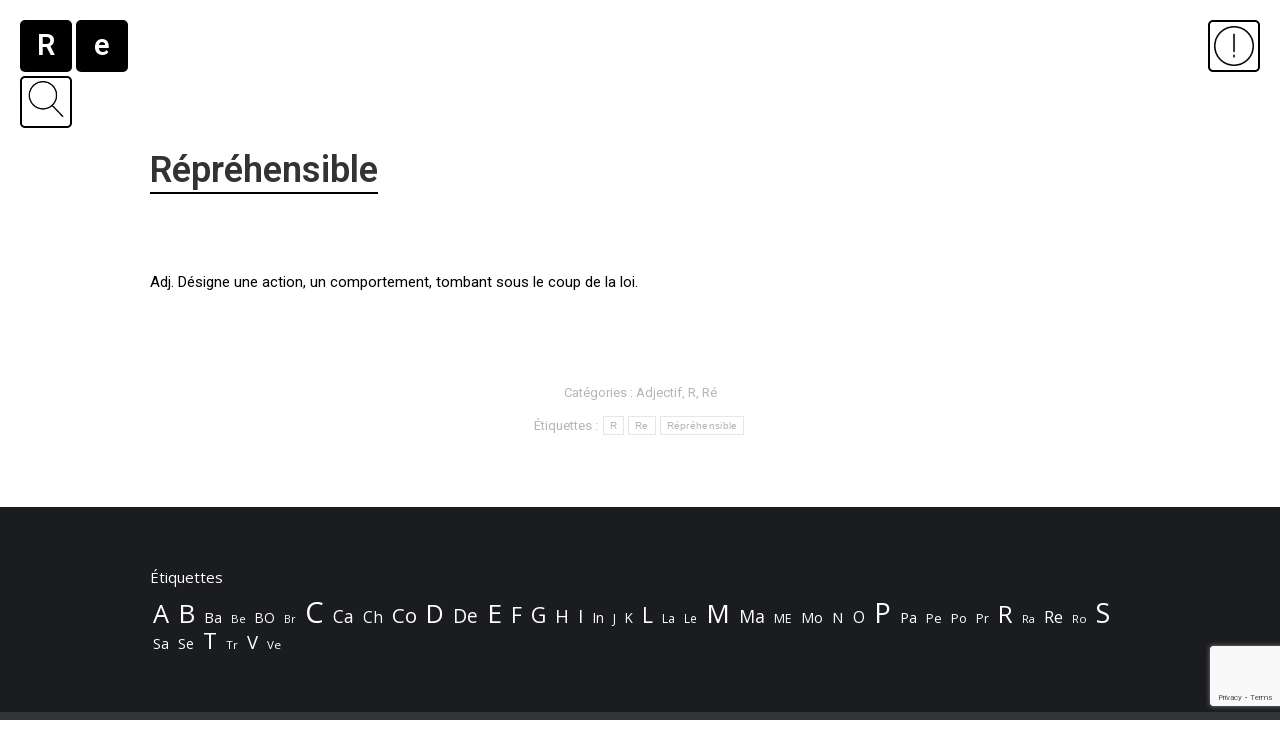

--- FILE ---
content_type: text/html; charset=UTF-8
request_url: https://www.dictionnaireencyclopediquelacunaire.ch/reprehensible/
body_size: 15397
content:
<!DOCTYPE html>
<!--[if !(IE 6) | !(IE 7) | !(IE 8)  ]><!-->
<html lang="fr-FR" class="no-js">
<!--<![endif]-->
<head>
	<meta charset="UTF-8" />
				<meta name="viewport" content="width=device-width, initial-scale=1, maximum-scale=5, user-scalable=1"/>
			<meta name="theme-color" content="#00465c"/>	<link rel="profile" href="https://gmpg.org/xfn/11" />
	<meta name='robots' content='index, follow, max-image-preview:large, max-snippet:-1, max-video-preview:-1' />
	<style>img:is([sizes="auto" i], [sizes^="auto," i]) { contain-intrinsic-size: 3000px 1500px }</style>
	
	<!-- This site is optimized with the Yoast SEO plugin v26.8 - https://yoast.com/product/yoast-seo-wordpress/ -->
	<title>Répréhensible</title>
	<meta name="description" content="Adj. Désigne une action, un comportement, tombant sous le coup de la loi." />
	<link rel="canonical" href="https://www.dictionnaireencyclopediquelacunaire.ch/reprehensible/" />
	<meta property="og:locale" content="fr_FR" />
	<meta property="og:type" content="article" />
	<meta property="og:title" content="Répréhensible" />
	<meta property="og:description" content="Adj. Désigne une action, un comportement, tombant sous le coup de la loi." />
	<meta property="og:url" content="https://www.dictionnaireencyclopediquelacunaire.ch/reprehensible/" />
	<meta property="og:site_name" content="Dictionnaire encyclopédique lacunaire d&#039;Ambroise Tièche" />
	<meta property="article:published_time" content="2021-05-20T16:49:23+00:00" />
	<meta property="article:modified_time" content="2021-08-15T12:07:40+00:00" />
	<meta name="author" content="antoine_tmryr0oj" />
	<meta name="twitter:card" content="summary_large_image" />
	<meta name="twitter:label1" content="Écrit par" />
	<meta name="twitter:data1" content="antoine_tmryr0oj" />
	<meta name="twitter:label2" content="Durée de lecture estimée" />
	<meta name="twitter:data2" content="1 minute" />
	<script type="application/ld+json" class="yoast-schema-graph">{"@context":"https://schema.org","@graph":[{"@type":"Article","@id":"https://www.dictionnaireencyclopediquelacunaire.ch/reprehensible/#article","isPartOf":{"@id":"https://www.dictionnaireencyclopediquelacunaire.ch/reprehensible/"},"author":{"name":"antoine_tmryr0oj","@id":"https://www.dictionnaireencyclopediquelacunaire.ch/#/schema/person/0df3ac23630471b9989ffa50654c185c"},"headline":"Répréhensible","datePublished":"2021-05-20T16:49:23+00:00","dateModified":"2021-08-15T12:07:40+00:00","mainEntityOfPage":{"@id":"https://www.dictionnaireencyclopediquelacunaire.ch/reprehensible/"},"wordCount":31,"publisher":{"@id":"https://www.dictionnaireencyclopediquelacunaire.ch/#organization"},"keywords":["R","Re","Répréhensible"],"articleSection":["Adjectif","R","Ré"],"inLanguage":"fr-FR"},{"@type":"WebPage","@id":"https://www.dictionnaireencyclopediquelacunaire.ch/reprehensible/","url":"https://www.dictionnaireencyclopediquelacunaire.ch/reprehensible/","name":"Répréhensible","isPartOf":{"@id":"https://www.dictionnaireencyclopediquelacunaire.ch/#website"},"datePublished":"2021-05-20T16:49:23+00:00","dateModified":"2021-08-15T12:07:40+00:00","description":"Adj. Désigne une action, un comportement, tombant sous le coup de la loi.","breadcrumb":{"@id":"https://www.dictionnaireencyclopediquelacunaire.ch/reprehensible/#breadcrumb"},"inLanguage":"fr-FR","potentialAction":[{"@type":"ReadAction","target":["https://www.dictionnaireencyclopediquelacunaire.ch/reprehensible/"]}]},{"@type":"BreadcrumbList","@id":"https://www.dictionnaireencyclopediquelacunaire.ch/reprehensible/#breadcrumb","itemListElement":[{"@type":"ListItem","position":1,"name":"Accueil","item":"https://www.dictionnaireencyclopediquelacunaire.ch/"},{"@type":"ListItem","position":2,"name":"Entrées du dictionnaire encyclopédique lacunaire d’Ambroise Tièche","item":"https://www.dictionnaireencyclopediquelacunaire.ch/entrees-du-dictionnaire-encyclopedique-lacunaire-ambroise-tieche/"},{"@type":"ListItem","position":3,"name":"Répréhensible"}]},{"@type":"WebSite","@id":"https://www.dictionnaireencyclopediquelacunaire.ch/#website","url":"https://www.dictionnaireencyclopediquelacunaire.ch/","name":"Dictionnaire encyclopédique lacunaire d&#039;Ambroise Tièche","description":"Projet artistique d&#039;Ambroise Tièche","publisher":{"@id":"https://www.dictionnaireencyclopediquelacunaire.ch/#organization"},"potentialAction":[{"@type":"SearchAction","target":{"@type":"EntryPoint","urlTemplate":"https://www.dictionnaireencyclopediquelacunaire.ch/?s={search_term_string}"},"query-input":{"@type":"PropertyValueSpecification","valueRequired":true,"valueName":"search_term_string"}}],"inLanguage":"fr-FR"},{"@type":"Organization","@id":"https://www.dictionnaireencyclopediquelacunaire.ch/#organization","name":"Dictionnaire lacunaire d'Ambroise Tièche.","url":"https://www.dictionnaireencyclopediquelacunaire.ch/","logo":{"@type":"ImageObject","inLanguage":"fr-FR","@id":"https://www.dictionnaireencyclopediquelacunaire.ch/#/schema/logo/image/","url":"https://www.dictionnaireencyclopediquelacunaire.ch/wp-content/uploads/2021/03/fond_dictionnaire_lacunaire_ambroise_tieche.jpg","contentUrl":"https://www.dictionnaireencyclopediquelacunaire.ch/wp-content/uploads/2021/03/fond_dictionnaire_lacunaire_ambroise_tieche.jpg","width":800,"height":800,"caption":"Dictionnaire lacunaire d'Ambroise Tièche."},"image":{"@id":"https://www.dictionnaireencyclopediquelacunaire.ch/#/schema/logo/image/"}},{"@type":"Person","@id":"https://www.dictionnaireencyclopediquelacunaire.ch/#/schema/person/0df3ac23630471b9989ffa50654c185c","name":"antoine_tmryr0oj","image":{"@type":"ImageObject","inLanguage":"fr-FR","@id":"https://www.dictionnaireencyclopediquelacunaire.ch/#/schema/person/image/","url":"https://secure.gravatar.com/avatar/37434bc9f38884ed0b9fe0f34bc67ecc3858ae54e6ff3d90e3c112864996eca0?s=96&d=mm&r=g","contentUrl":"https://secure.gravatar.com/avatar/37434bc9f38884ed0b9fe0f34bc67ecc3858ae54e6ff3d90e3c112864996eca0?s=96&d=mm&r=g","caption":"antoine_tmryr0oj"},"sameAs":["https://dictionnairelacunaire.excalibra.com"]}]}</script>
	<!-- / Yoast SEO plugin. -->


<link rel='dns-prefetch' href='//fonts.googleapis.com' />
<link rel="alternate" type="application/rss+xml" title="Dictionnaire encyclopédique lacunaire d&#039;Ambroise Tièche &raquo; Flux" href="https://www.dictionnaireencyclopediquelacunaire.ch/feed/" />
<script>
window._wpemojiSettings = {"baseUrl":"https:\/\/s.w.org\/images\/core\/emoji\/16.0.1\/72x72\/","ext":".png","svgUrl":"https:\/\/s.w.org\/images\/core\/emoji\/16.0.1\/svg\/","svgExt":".svg","source":{"concatemoji":"https:\/\/www.dictionnaireencyclopediquelacunaire.ch\/wp-includes\/js\/wp-emoji-release.min.js?ver=6.8.3"}};
/*! This file is auto-generated */
!function(s,n){var o,i,e;function c(e){try{var t={supportTests:e,timestamp:(new Date).valueOf()};sessionStorage.setItem(o,JSON.stringify(t))}catch(e){}}function p(e,t,n){e.clearRect(0,0,e.canvas.width,e.canvas.height),e.fillText(t,0,0);var t=new Uint32Array(e.getImageData(0,0,e.canvas.width,e.canvas.height).data),a=(e.clearRect(0,0,e.canvas.width,e.canvas.height),e.fillText(n,0,0),new Uint32Array(e.getImageData(0,0,e.canvas.width,e.canvas.height).data));return t.every(function(e,t){return e===a[t]})}function u(e,t){e.clearRect(0,0,e.canvas.width,e.canvas.height),e.fillText(t,0,0);for(var n=e.getImageData(16,16,1,1),a=0;a<n.data.length;a++)if(0!==n.data[a])return!1;return!0}function f(e,t,n,a){switch(t){case"flag":return n(e,"\ud83c\udff3\ufe0f\u200d\u26a7\ufe0f","\ud83c\udff3\ufe0f\u200b\u26a7\ufe0f")?!1:!n(e,"\ud83c\udde8\ud83c\uddf6","\ud83c\udde8\u200b\ud83c\uddf6")&&!n(e,"\ud83c\udff4\udb40\udc67\udb40\udc62\udb40\udc65\udb40\udc6e\udb40\udc67\udb40\udc7f","\ud83c\udff4\u200b\udb40\udc67\u200b\udb40\udc62\u200b\udb40\udc65\u200b\udb40\udc6e\u200b\udb40\udc67\u200b\udb40\udc7f");case"emoji":return!a(e,"\ud83e\udedf")}return!1}function g(e,t,n,a){var r="undefined"!=typeof WorkerGlobalScope&&self instanceof WorkerGlobalScope?new OffscreenCanvas(300,150):s.createElement("canvas"),o=r.getContext("2d",{willReadFrequently:!0}),i=(o.textBaseline="top",o.font="600 32px Arial",{});return e.forEach(function(e){i[e]=t(o,e,n,a)}),i}function t(e){var t=s.createElement("script");t.src=e,t.defer=!0,s.head.appendChild(t)}"undefined"!=typeof Promise&&(o="wpEmojiSettingsSupports",i=["flag","emoji"],n.supports={everything:!0,everythingExceptFlag:!0},e=new Promise(function(e){s.addEventListener("DOMContentLoaded",e,{once:!0})}),new Promise(function(t){var n=function(){try{var e=JSON.parse(sessionStorage.getItem(o));if("object"==typeof e&&"number"==typeof e.timestamp&&(new Date).valueOf()<e.timestamp+604800&&"object"==typeof e.supportTests)return e.supportTests}catch(e){}return null}();if(!n){if("undefined"!=typeof Worker&&"undefined"!=typeof OffscreenCanvas&&"undefined"!=typeof URL&&URL.createObjectURL&&"undefined"!=typeof Blob)try{var e="postMessage("+g.toString()+"("+[JSON.stringify(i),f.toString(),p.toString(),u.toString()].join(",")+"));",a=new Blob([e],{type:"text/javascript"}),r=new Worker(URL.createObjectURL(a),{name:"wpTestEmojiSupports"});return void(r.onmessage=function(e){c(n=e.data),r.terminate(),t(n)})}catch(e){}c(n=g(i,f,p,u))}t(n)}).then(function(e){for(var t in e)n.supports[t]=e[t],n.supports.everything=n.supports.everything&&n.supports[t],"flag"!==t&&(n.supports.everythingExceptFlag=n.supports.everythingExceptFlag&&n.supports[t]);n.supports.everythingExceptFlag=n.supports.everythingExceptFlag&&!n.supports.flag,n.DOMReady=!1,n.readyCallback=function(){n.DOMReady=!0}}).then(function(){return e}).then(function(){var e;n.supports.everything||(n.readyCallback(),(e=n.source||{}).concatemoji?t(e.concatemoji):e.wpemoji&&e.twemoji&&(t(e.twemoji),t(e.wpemoji)))}))}((window,document),window._wpemojiSettings);
</script>
<style id='wp-emoji-styles-inline-css'>

	img.wp-smiley, img.emoji {
		display: inline !important;
		border: none !important;
		box-shadow: none !important;
		height: 1em !important;
		width: 1em !important;
		margin: 0 0.07em !important;
		vertical-align: -0.1em !important;
		background: none !important;
		padding: 0 !important;
	}
</style>
<style id='classic-theme-styles-inline-css'>
/*! This file is auto-generated */
.wp-block-button__link{color:#fff;background-color:#32373c;border-radius:9999px;box-shadow:none;text-decoration:none;padding:calc(.667em + 2px) calc(1.333em + 2px);font-size:1.125em}.wp-block-file__button{background:#32373c;color:#fff;text-decoration:none}
</style>
<style id='global-styles-inline-css'>
:root{--wp--preset--aspect-ratio--square: 1;--wp--preset--aspect-ratio--4-3: 4/3;--wp--preset--aspect-ratio--3-4: 3/4;--wp--preset--aspect-ratio--3-2: 3/2;--wp--preset--aspect-ratio--2-3: 2/3;--wp--preset--aspect-ratio--16-9: 16/9;--wp--preset--aspect-ratio--9-16: 9/16;--wp--preset--color--black: #000000;--wp--preset--color--cyan-bluish-gray: #abb8c3;--wp--preset--color--white: #FFF;--wp--preset--color--pale-pink: #f78da7;--wp--preset--color--vivid-red: #cf2e2e;--wp--preset--color--luminous-vivid-orange: #ff6900;--wp--preset--color--luminous-vivid-amber: #fcb900;--wp--preset--color--light-green-cyan: #7bdcb5;--wp--preset--color--vivid-green-cyan: #00d084;--wp--preset--color--pale-cyan-blue: #8ed1fc;--wp--preset--color--vivid-cyan-blue: #0693e3;--wp--preset--color--vivid-purple: #9b51e0;--wp--preset--color--accent: #00465c;--wp--preset--color--dark-gray: #111;--wp--preset--color--light-gray: #767676;--wp--preset--gradient--vivid-cyan-blue-to-vivid-purple: linear-gradient(135deg,rgba(6,147,227,1) 0%,rgb(155,81,224) 100%);--wp--preset--gradient--light-green-cyan-to-vivid-green-cyan: linear-gradient(135deg,rgb(122,220,180) 0%,rgb(0,208,130) 100%);--wp--preset--gradient--luminous-vivid-amber-to-luminous-vivid-orange: linear-gradient(135deg,rgba(252,185,0,1) 0%,rgba(255,105,0,1) 100%);--wp--preset--gradient--luminous-vivid-orange-to-vivid-red: linear-gradient(135deg,rgba(255,105,0,1) 0%,rgb(207,46,46) 100%);--wp--preset--gradient--very-light-gray-to-cyan-bluish-gray: linear-gradient(135deg,rgb(238,238,238) 0%,rgb(169,184,195) 100%);--wp--preset--gradient--cool-to-warm-spectrum: linear-gradient(135deg,rgb(74,234,220) 0%,rgb(151,120,209) 20%,rgb(207,42,186) 40%,rgb(238,44,130) 60%,rgb(251,105,98) 80%,rgb(254,248,76) 100%);--wp--preset--gradient--blush-light-purple: linear-gradient(135deg,rgb(255,206,236) 0%,rgb(152,150,240) 100%);--wp--preset--gradient--blush-bordeaux: linear-gradient(135deg,rgb(254,205,165) 0%,rgb(254,45,45) 50%,rgb(107,0,62) 100%);--wp--preset--gradient--luminous-dusk: linear-gradient(135deg,rgb(255,203,112) 0%,rgb(199,81,192) 50%,rgb(65,88,208) 100%);--wp--preset--gradient--pale-ocean: linear-gradient(135deg,rgb(255,245,203) 0%,rgb(182,227,212) 50%,rgb(51,167,181) 100%);--wp--preset--gradient--electric-grass: linear-gradient(135deg,rgb(202,248,128) 0%,rgb(113,206,126) 100%);--wp--preset--gradient--midnight: linear-gradient(135deg,rgb(2,3,129) 0%,rgb(40,116,252) 100%);--wp--preset--font-size--small: 13px;--wp--preset--font-size--medium: 20px;--wp--preset--font-size--large: 36px;--wp--preset--font-size--x-large: 42px;--wp--preset--spacing--20: 0.44rem;--wp--preset--spacing--30: 0.67rem;--wp--preset--spacing--40: 1rem;--wp--preset--spacing--50: 1.5rem;--wp--preset--spacing--60: 2.25rem;--wp--preset--spacing--70: 3.38rem;--wp--preset--spacing--80: 5.06rem;--wp--preset--shadow--natural: 6px 6px 9px rgba(0, 0, 0, 0.2);--wp--preset--shadow--deep: 12px 12px 50px rgba(0, 0, 0, 0.4);--wp--preset--shadow--sharp: 6px 6px 0px rgba(0, 0, 0, 0.2);--wp--preset--shadow--outlined: 6px 6px 0px -3px rgba(255, 255, 255, 1), 6px 6px rgba(0, 0, 0, 1);--wp--preset--shadow--crisp: 6px 6px 0px rgba(0, 0, 0, 1);}:where(.is-layout-flex){gap: 0.5em;}:where(.is-layout-grid){gap: 0.5em;}body .is-layout-flex{display: flex;}.is-layout-flex{flex-wrap: wrap;align-items: center;}.is-layout-flex > :is(*, div){margin: 0;}body .is-layout-grid{display: grid;}.is-layout-grid > :is(*, div){margin: 0;}:where(.wp-block-columns.is-layout-flex){gap: 2em;}:where(.wp-block-columns.is-layout-grid){gap: 2em;}:where(.wp-block-post-template.is-layout-flex){gap: 1.25em;}:where(.wp-block-post-template.is-layout-grid){gap: 1.25em;}.has-black-color{color: var(--wp--preset--color--black) !important;}.has-cyan-bluish-gray-color{color: var(--wp--preset--color--cyan-bluish-gray) !important;}.has-white-color{color: var(--wp--preset--color--white) !important;}.has-pale-pink-color{color: var(--wp--preset--color--pale-pink) !important;}.has-vivid-red-color{color: var(--wp--preset--color--vivid-red) !important;}.has-luminous-vivid-orange-color{color: var(--wp--preset--color--luminous-vivid-orange) !important;}.has-luminous-vivid-amber-color{color: var(--wp--preset--color--luminous-vivid-amber) !important;}.has-light-green-cyan-color{color: var(--wp--preset--color--light-green-cyan) !important;}.has-vivid-green-cyan-color{color: var(--wp--preset--color--vivid-green-cyan) !important;}.has-pale-cyan-blue-color{color: var(--wp--preset--color--pale-cyan-blue) !important;}.has-vivid-cyan-blue-color{color: var(--wp--preset--color--vivid-cyan-blue) !important;}.has-vivid-purple-color{color: var(--wp--preset--color--vivid-purple) !important;}.has-black-background-color{background-color: var(--wp--preset--color--black) !important;}.has-cyan-bluish-gray-background-color{background-color: var(--wp--preset--color--cyan-bluish-gray) !important;}.has-white-background-color{background-color: var(--wp--preset--color--white) !important;}.has-pale-pink-background-color{background-color: var(--wp--preset--color--pale-pink) !important;}.has-vivid-red-background-color{background-color: var(--wp--preset--color--vivid-red) !important;}.has-luminous-vivid-orange-background-color{background-color: var(--wp--preset--color--luminous-vivid-orange) !important;}.has-luminous-vivid-amber-background-color{background-color: var(--wp--preset--color--luminous-vivid-amber) !important;}.has-light-green-cyan-background-color{background-color: var(--wp--preset--color--light-green-cyan) !important;}.has-vivid-green-cyan-background-color{background-color: var(--wp--preset--color--vivid-green-cyan) !important;}.has-pale-cyan-blue-background-color{background-color: var(--wp--preset--color--pale-cyan-blue) !important;}.has-vivid-cyan-blue-background-color{background-color: var(--wp--preset--color--vivid-cyan-blue) !important;}.has-vivid-purple-background-color{background-color: var(--wp--preset--color--vivid-purple) !important;}.has-black-border-color{border-color: var(--wp--preset--color--black) !important;}.has-cyan-bluish-gray-border-color{border-color: var(--wp--preset--color--cyan-bluish-gray) !important;}.has-white-border-color{border-color: var(--wp--preset--color--white) !important;}.has-pale-pink-border-color{border-color: var(--wp--preset--color--pale-pink) !important;}.has-vivid-red-border-color{border-color: var(--wp--preset--color--vivid-red) !important;}.has-luminous-vivid-orange-border-color{border-color: var(--wp--preset--color--luminous-vivid-orange) !important;}.has-luminous-vivid-amber-border-color{border-color: var(--wp--preset--color--luminous-vivid-amber) !important;}.has-light-green-cyan-border-color{border-color: var(--wp--preset--color--light-green-cyan) !important;}.has-vivid-green-cyan-border-color{border-color: var(--wp--preset--color--vivid-green-cyan) !important;}.has-pale-cyan-blue-border-color{border-color: var(--wp--preset--color--pale-cyan-blue) !important;}.has-vivid-cyan-blue-border-color{border-color: var(--wp--preset--color--vivid-cyan-blue) !important;}.has-vivid-purple-border-color{border-color: var(--wp--preset--color--vivid-purple) !important;}.has-vivid-cyan-blue-to-vivid-purple-gradient-background{background: var(--wp--preset--gradient--vivid-cyan-blue-to-vivid-purple) !important;}.has-light-green-cyan-to-vivid-green-cyan-gradient-background{background: var(--wp--preset--gradient--light-green-cyan-to-vivid-green-cyan) !important;}.has-luminous-vivid-amber-to-luminous-vivid-orange-gradient-background{background: var(--wp--preset--gradient--luminous-vivid-amber-to-luminous-vivid-orange) !important;}.has-luminous-vivid-orange-to-vivid-red-gradient-background{background: var(--wp--preset--gradient--luminous-vivid-orange-to-vivid-red) !important;}.has-very-light-gray-to-cyan-bluish-gray-gradient-background{background: var(--wp--preset--gradient--very-light-gray-to-cyan-bluish-gray) !important;}.has-cool-to-warm-spectrum-gradient-background{background: var(--wp--preset--gradient--cool-to-warm-spectrum) !important;}.has-blush-light-purple-gradient-background{background: var(--wp--preset--gradient--blush-light-purple) !important;}.has-blush-bordeaux-gradient-background{background: var(--wp--preset--gradient--blush-bordeaux) !important;}.has-luminous-dusk-gradient-background{background: var(--wp--preset--gradient--luminous-dusk) !important;}.has-pale-ocean-gradient-background{background: var(--wp--preset--gradient--pale-ocean) !important;}.has-electric-grass-gradient-background{background: var(--wp--preset--gradient--electric-grass) !important;}.has-midnight-gradient-background{background: var(--wp--preset--gradient--midnight) !important;}.has-small-font-size{font-size: var(--wp--preset--font-size--small) !important;}.has-medium-font-size{font-size: var(--wp--preset--font-size--medium) !important;}.has-large-font-size{font-size: var(--wp--preset--font-size--large) !important;}.has-x-large-font-size{font-size: var(--wp--preset--font-size--x-large) !important;}
:where(.wp-block-post-template.is-layout-flex){gap: 1.25em;}:where(.wp-block-post-template.is-layout-grid){gap: 1.25em;}
:where(.wp-block-columns.is-layout-flex){gap: 2em;}:where(.wp-block-columns.is-layout-grid){gap: 2em;}
:root :where(.wp-block-pullquote){font-size: 1.5em;line-height: 1.6;}
</style>
<link rel='stylesheet' id='contact-form-7-css' href='https://www.dictionnaireencyclopediquelacunaire.ch/wp-content/plugins/contact-form-7/includes/css/styles.css?ver=6.1.4' media='all' />
<link rel='stylesheet' id='the7-font-css' href='https://www.dictionnaireencyclopediquelacunaire.ch/wp-content/themes/dt-the7/fonts/icomoon-the7-font/icomoon-the7-font.min.css?ver=14.2.0' media='all' />
<link rel='stylesheet' id='the7-awesome-fonts-css' href='https://www.dictionnaireencyclopediquelacunaire.ch/wp-content/themes/dt-the7/fonts/FontAwesome/css/all.min.css?ver=14.2.0' media='all' />
<link rel='stylesheet' id='wpdreams-asl-basic-css' href='https://www.dictionnaireencyclopediquelacunaire.ch/wp-content/plugins/ajax-search-lite/css/style.basic.css?ver=4.13.4' media='all' />
<style id='wpdreams-asl-basic-inline-css'>

					div[id*='ajaxsearchlitesettings'].searchsettings .asl_option_inner label {
						font-size: 0px !important;
						color: rgba(0, 0, 0, 0);
					}
					div[id*='ajaxsearchlitesettings'].searchsettings .asl_option_inner label:after {
						font-size: 11px !important;
						position: absolute;
						top: 0;
						left: 0;
						z-index: 1;
					}
					.asl_w_container {
						width: 100%;
						margin: 0px 0px 0px 0px;
						min-width: 200px;
					}
					div[id*='ajaxsearchlite'].asl_m {
						width: 100%;
					}
					div[id*='ajaxsearchliteres'].wpdreams_asl_results div.resdrg span.highlighted {
						font-weight: bold;
						color: rgba(217, 49, 43, 1);
						background-color: rgba(238, 238, 238, 1);
					}
					div[id*='ajaxsearchliteres'].wpdreams_asl_results .results img.asl_image {
						width: 70px;
						height: 70px;
						object-fit: cover;
					}
					div[id*='ajaxsearchlite'].asl_r .results {
						max-height: none;
					}
					div[id*='ajaxsearchlite'].asl_r {
						position: absolute;
					}
				
							.asl_w, .asl_w * {font-family:&quot;Roboto&quot; !important;}
							.asl_m input[type=search]::placeholder{font-family:&quot;Roboto&quot; !important;}
							.asl_m input[type=search]::-webkit-input-placeholder{font-family:&quot;Roboto&quot; !important;}
							.asl_m input[type=search]::-moz-placeholder{font-family:&quot;Roboto&quot; !important;}
							.asl_m input[type=search]:-ms-input-placeholder{font-family:&quot;Roboto&quot; !important;}
						
						div.asl_r.asl_w.vertical .results .item::after {
							display: block;
							position: absolute;
							bottom: 0;
							content: '';
							height: 1px;
							width: 100%;
							background: #D8D8D8;
						}
						div.asl_r.asl_w.vertical .results .item.asl_last_item::after {
							display: none;
						}
					
</style>
<link rel='stylesheet' id='wpdreams-asl-instance-css' href='https://www.dictionnaireencyclopediquelacunaire.ch/wp-content/plugins/ajax-search-lite/css/style-underline.css?ver=4.13.4' media='all' />
<style id='wp-typography-custom-inline-css'>
sub, sup{font-size: 75%;line-height: 100%}sup{vertical-align: 60%}sub{vertical-align: -10%}.amp{font-family: Baskerville, "Goudy Old Style", Palatino, "Book Antiqua", "Warnock Pro", serif;font-size: 1.1em;font-style: italic;font-weight: normal;line-height: 1em}.caps{font-size: 90%}.dquo{margin-left: -0.4em}.quo{margin-left: -0.2em}.pull-single{margin-left: -0.15em}.push-single{margin-right: 0.15em}.pull-double{margin-left: -0.38em}.push-double{margin-right: 0.38em}
</style>
<style id='wp-typography-safari-font-workaround-inline-css'>
body {-webkit-font-feature-settings: "liga";font-feature-settings: "liga";-ms-font-feature-settings: normal;}
</style>
<link rel='stylesheet' id='js_composer_front-css' href='https://www.dictionnaireencyclopediquelacunaire.ch/wp-content/plugins/js_composer/assets/css/js_composer.min.css?ver=8.7.2' media='all' />
<link rel='stylesheet' id='dt-web-fonts-css' href='https://fonts.googleapis.com/css?family=Roboto:400,500,600,700%7CRoboto+Condensed:400,600,700%7COpen+Sans:400,600,700' media='all' />
<link rel='stylesheet' id='dt-main-css' href='https://www.dictionnaireencyclopediquelacunaire.ch/wp-content/themes/dt-the7/css/main.min.css?ver=14.2.0' media='all' />
<link rel='stylesheet' id='the7-custom-scrollbar-css' href='https://www.dictionnaireencyclopediquelacunaire.ch/wp-content/themes/dt-the7/lib/custom-scrollbar/custom-scrollbar.min.css?ver=14.2.0' media='all' />
<link rel='stylesheet' id='the7-wpbakery-css' href='https://www.dictionnaireencyclopediquelacunaire.ch/wp-content/themes/dt-the7/css/wpbakery.min.css?ver=14.2.0' media='all' />
<link rel='stylesheet' id='the7-core-css' href='https://www.dictionnaireencyclopediquelacunaire.ch/wp-content/plugins/dt-the7-core/assets/css/post-type.min.css?ver=2.7.12' media='all' />
<link rel='stylesheet' id='the7-css-vars-css' href='https://www.dictionnaireencyclopediquelacunaire.ch/wp-content/uploads/the7-css/css-vars.css?ver=cc03ea51a557' media='all' />
<link rel='stylesheet' id='dt-custom-css' href='https://www.dictionnaireencyclopediquelacunaire.ch/wp-content/uploads/the7-css/custom.css?ver=cc03ea51a557' media='all' />
<link rel='stylesheet' id='dt-media-css' href='https://www.dictionnaireencyclopediquelacunaire.ch/wp-content/uploads/the7-css/media.css?ver=cc03ea51a557' media='all' />
<link rel='stylesheet' id='the7-mega-menu-css' href='https://www.dictionnaireencyclopediquelacunaire.ch/wp-content/uploads/the7-css/mega-menu.css?ver=cc03ea51a557' media='all' />
<link rel='stylesheet' id='the7-elements-albums-portfolio-css' href='https://www.dictionnaireencyclopediquelacunaire.ch/wp-content/uploads/the7-css/the7-elements-albums-portfolio.css?ver=cc03ea51a557' media='all' />
<link rel='stylesheet' id='the7-elements-css' href='https://www.dictionnaireencyclopediquelacunaire.ch/wp-content/uploads/the7-css/post-type-dynamic.css?ver=cc03ea51a557' media='all' />
<link rel='stylesheet' id='style-css' href='https://www.dictionnaireencyclopediquelacunaire.ch/wp-content/themes/dt-the7/style.css?ver=14.2.0' media='all' />
<script src="https://www.dictionnaireencyclopediquelacunaire.ch/wp-includes/js/jquery/jquery.min.js?ver=3.7.1" id="jquery-core-js"></script>
<script src="https://www.dictionnaireencyclopediquelacunaire.ch/wp-includes/js/jquery/jquery-migrate.min.js?ver=3.4.1" id="jquery-migrate-js"></script>
<script id="dt-above-fold-js-extra">
var dtLocal = {"themeUrl":"https:\/\/www.dictionnaireencyclopediquelacunaire.ch\/wp-content\/themes\/dt-the7","passText":"Pour voir ce contenu, entrer le mots de passe:","moreButtonText":{"loading":"Chargement ...","loadMore":"Charger la suite"},"postID":"166924","ajaxurl":"https:\/\/www.dictionnaireencyclopediquelacunaire.ch\/wp-admin\/admin-ajax.php","REST":{"baseUrl":"https:\/\/www.dictionnaireencyclopediquelacunaire.ch\/wp-json\/the7\/v1","endpoints":{"sendMail":"\/send-mail"}},"contactMessages":{"required":"One or more fields have an error. Please check and try again.","terms":"Veuillez accepter la politique de confidentialit\u00e9.","fillTheCaptchaError":"Veuillez remplir le captcha."},"captchaSiteKey":"","ajaxNonce":"3f40dd9e8d","pageData":"","themeSettings":{"smoothScroll":"off","lazyLoading":false,"desktopHeader":{"height":""},"ToggleCaptionEnabled":"disabled","ToggleCaption":"Navigation","floatingHeader":{"showAfter":150,"showMenu":true,"height":60,"logo":{"showLogo":true,"html":"<img class=\" preload-me\" src=\"https:\/\/www.dictionnaireencyclopediquelacunaire.ch\/wp-content\/themes\/dt-the7\/inc\/presets\/images\/full\/wizard01.header-style-floating-logo-regular.png\" srcset=\"https:\/\/www.dictionnaireencyclopediquelacunaire.ch\/wp-content\/themes\/dt-the7\/inc\/presets\/images\/full\/wizard01.header-style-floating-logo-regular.png 42w, https:\/\/www.dictionnaireencyclopediquelacunaire.ch\/wp-content\/themes\/dt-the7\/inc\/presets\/images\/full\/wizard01.header-style-floating-logo-hd.png 84w\" width=\"42\" height=\"42\"   sizes=\"42px\" alt=\"Dictionnaire encyclop\u00e9dique lacunaire d&#039;Ambroise Ti\u00e8che\" \/>","url":"https:\/\/www.dictionnaireencyclopediquelacunaire.ch\/"}},"topLine":{"floatingTopLine":{"logo":{"showLogo":false,"html":""}}},"mobileHeader":{"firstSwitchPoint":0,"secondSwitchPoint":0,"firstSwitchPointHeight":60,"secondSwitchPointHeight":60,"mobileToggleCaptionEnabled":"disabled","mobileToggleCaption":"Menu"},"stickyMobileHeaderFirstSwitch":{"logo":{"html":""}},"stickyMobileHeaderSecondSwitch":{"logo":{"html":""}},"sidebar":{"switchPoint":992},"boxedWidth":"1340px"},"VCMobileScreenWidth":"768"};
var dtShare = {"shareButtonText":{"facebook":"Partager sur Facebook","twitter":"Share on X","pinterest":"\u00c9pingler le","linkedin":"Partager sur Linkedin","whatsapp":"Partager sur Whatsapp"},"overlayOpacity":"85"};
</script>
<script src="https://www.dictionnaireencyclopediquelacunaire.ch/wp-content/themes/dt-the7/js/above-the-fold.min.js?ver=14.2.0" id="dt-above-fold-js"></script>
<script></script><link rel="https://api.w.org/" href="https://www.dictionnaireencyclopediquelacunaire.ch/wp-json/" /><link rel="alternate" title="JSON" type="application/json" href="https://www.dictionnaireencyclopediquelacunaire.ch/wp-json/wp/v2/posts/166924" /><link rel="EditURI" type="application/rsd+xml" title="RSD" href="https://www.dictionnaireencyclopediquelacunaire.ch/xmlrpc.php?rsd" />
<meta name="generator" content="WordPress 6.8.3" />
<link rel='shortlink' href='https://www.dictionnaireencyclopediquelacunaire.ch/?p=166924' />
<link rel="alternate" title="oEmbed (JSON)" type="application/json+oembed" href="https://www.dictionnaireencyclopediquelacunaire.ch/wp-json/oembed/1.0/embed?url=https%3A%2F%2Fwww.dictionnaireencyclopediquelacunaire.ch%2Freprehensible%2F" />
<link rel="alternate" title="oEmbed (XML)" type="text/xml+oembed" href="https://www.dictionnaireencyclopediquelacunaire.ch/wp-json/oembed/1.0/embed?url=https%3A%2F%2Fwww.dictionnaireencyclopediquelacunaire.ch%2Freprehensible%2F&#038;format=xml" />
<style>
	div.blog-content.wf-td h3.entry-title a { padding-bottom:2px; border-bottom:1px solid #000; }
	div.page-title-head.hgroup h1.entry-title { padding-bottom:2px; border-bottom:2px solid #000; }
	div.page-title-head.hgroup h1 { padding-bottom:2px; border-bottom:2px solid #000; }
	div.post-entry-content h3.entry-title { padding-bottom:1px; border-bottom:2px solid #000; }
	div.post-entry-content div.entry-meta span.category-link a:hover { color:#00465c; }
	.masthead:not(.mixed-header) { background-color: rgba(1,1,1,0) !important; }
	div#mCSB_1_container.mCSB_container header.header-bar div.mini-widgets { display:none; }
	div#mCSB_1_container.mCSB_container header.header-bar { background-color:#00465c !important; }
	div.mCSB_container header.header-bar { background-color:#00465c !important; }
	#primary-menu { margin-top: 50px !important; }
	.side-header.h-center .main-nav > li { justify-content: right !important; }
	div.entry-meta span.category-link a:hover { color:#00465c; }
	p { text-align: justify; }
</style>
<style>
	header.header-bar div.branding { display:none; }
	.fonctionsdico { margin-top:20px; margin-left:20px; }
	.fonctionsdicogrosselettre { margin-top: 4px; margin-left:0px; position:relative; clear:both; display: none; }
	.fonctionsdicopetitelettre { margin-top: 4px; margin-left:0px; position:relative; clear:both; display: none; }
	header.header-bar:nth-child(1) > div:nth-child(3) { display:none; }
	.boutonchoix { background-color:#000 !important; }
	.boutonchoix:hover { background-color:#00465c !important; }
	.bouton { margin-right:4px; margin-bottom:4px; float:left; width:52px; height:52px; background-color:#a8a0a0; border-radius:5px; display: table; }
	.bouton:hover { background-color:#00465c; }
	.lettre { text-align:center; }
	.lettrebouton { color:#fff; font: 600 29px / 29px "Roboto", Helvetica, Arial, Verdana, sans-serif; display: table-cell; vertical-align: middle; }
	.boutonlouping { margin-right:4px; margin-bottom:4px; float:left; width:48px; height:48px; border-radius:5px; display: table; background-color:#fff !important; color:#000 !important; border:2px solid black; }
	.boutonlouping:hover { opacity:0.75 !important; background-color:#00465c; }
	.lettreselectionnee { background-color:#00465c; border-radius:5px; }
</style>
<script>
jQuery ( function () {
	jQuery('.header-bar').append('<div class="fonctionsdico"><a href="#grosselettre"><div id="boutongrosselettre" class="bouton boutonchoix"><div class="lettrebouton" id="boutongrosselettreA"><div class="lettre">A</div></div></div></a><a href="#petitelettre"><div id="boutonpetitelettre" class="bouton boutonchoix"><div class="lettrebouton"><div class="lettre">a</div></div></div></a><a href="https://www.dictionnaireencyclopediquelacunaire.ch/recherche/"><div id="boutonloupe" class="boutonlouping"><div class="lettrebouton"><div class="lettre"><img src="https://www.dictionnaireencyclopediquelacunaire.ch/wp-content/uploads/2021/03/search.png" width="36" height="36"></div></div></div></a><div class="recherche"></div><div class="fonctionsdicogrosselettre"><a href="#grospoints" style=""><div id="boutongrospoints" class="bouton"><div class="lettrebouton"><div class="lettre">…</div></div></div></a><div id="secondelignegros" style="clear:both;"><a href="#grosrien" style="visibility:hidden;"><div id="boutonrien" class="bouton"><div class="lettrebouton"><div class="lettre">#</div></div></div></a> <a href="#grosA"><div id="boutonA" class="bouton"><div class="lettrebouton"><div class="lettre">A</div></div></div></a> <a href="#grosB"><div id="boutonB" class="bouton"><div class="lettrebouton"><div class="lettre">B</div></div></div></a> <a href="#grosC"><div id="boutonC" class="bouton"><div class="lettrebouton"><div class="lettre">C</div></div></div></a> <a href="#grosD"><div id="boutonD" class="bouton"><div class="lettrebouton"><div class="lettre">D</div></div></div></a> <a href="#grosE"><div id="boutonE" class="bouton"><div class="lettrebouton"><div class="lettre">E</div></div></div></a> <a href="#grosF"><div id="boutonF" class="bouton"><div class="lettrebouton"><div class="lettre">F</div></div></div></a> <a href="#grosG"><div id="boutonG" class="bouton"><div class="lettrebouton"><div class="lettre">G</div></div></div></a> <a href="#grosH"><div id="boutonH" class="bouton"><div class="lettrebouton"><div class="lettre">H</div></div></div></a><a href="#grosI"><div id="boutonI" class="bouton"><div class="lettrebouton"><div class="lettre">I</div></div></div></a> <a href="#grosJ"><div id="boutonJ" class="bouton"><div class="lettrebouton"><div class="lettre">J</div></div></div></a><a href="#grosK"><div id="boutonK" class="bouton"><div class="lettrebouton"><div class="lettre">K</div></div></div></a><a href="#grosL"><div id="boutonL" class="bouton"><div class="lettrebouton"><div class="lettre">L</div></div></div></a><a href="#grosM"><div id="boutonM" class="bouton"><div class="lettrebouton"><div class="lettre">M</div></div></div></a> <a href="#grosN"><div id="boutonN" class="bouton"><div class="lettrebouton"><div class="lettre">N</div></div></div></a><a href="#grosO"><div id="boutonO" class="bouton"><div class="lettrebouton"><div class="lettre">O</div></div></div></a><a href="#grosP"><div id="boutonP" class="bouton"><div class="lettrebouton"><div class="lettre">P</div></div></div></a><a href="#grosQ"><div id="boutonQ" class="bouton"><div class="lettrebouton"><div class="lettre">Q</div></div></div></a><a href="#grosR"><div id="boutonR" class="bouton"><div class="lettrebouton"><div class="lettre">R</div></div></div></a><a href="#grosS"><div id="boutonS" class="bouton"><div class="lettrebouton"><div class="lettre">S</div></div></div></a><a href="#grosT"><div id="boutonT" class="bouton"><div class="lettrebouton"><div class="lettre">T</div></div></div></a><a href="#grosU"><div id="boutonU" class="bouton"><div class="lettrebouton"><div class="lettre">U</div></div></div></a><a href="#grosV"><div id="boutonV" class="bouton"><div class="lettrebouton"><div class="lettre">V</div></div></div></a><a href="#grosW"><div id="boutonW" class="bouton"><div class="lettrebouton"><div class="lettre">W</div></div></div></a><a href="#grosX"><div id="boutonX" class="bouton"><div class="lettrebouton"><div class="lettre">X</div></div></div></a><a href="#grosY"><div id="boutonY" class="bouton"><div class="lettrebouton"><div class="lettre">Y</div></div></div></a><a href="#grosZ"><div id="boutonZ" class="bouton"><div class="lettrebouton"><div class="lettre">Z</div></div></div></a></div></div><div class="fonctionsdicopetitelettre"><a href="#devantpetitrien" style="visibility:hidden;"><div id="boutondevantrien" class="bouton"><div class="lettrebouton"><div class="lettre">#</div></div></div></a> <a href="#petitspoints" style=""><div id="boutonpetitspoints" class="bouton"><div class="lettrebouton"><div class="lettre">…</div></div></div></a><div id="secondelignepetit" style="clear:both;"><a href="#petitrien" style="visibility:hidden;"><div id="boutonrien" class="bouton"><div class="lettrebouton"><div class="lettre">#</div></div></div></a> <a href="#petitrien2" style="visibility:hidden;"><div id="boutonrien2" class="bouton"><div class="lettrebouton"><div class="lettre">#</div></div></div></a> <a href="#petita"><div id="boutonpetita" class="bouton"><div class="lettrebouton"><div class="lettre">a</div></div></div></a> <a href="#petitb"><div id="boutonpetitb" class="bouton"><div class="lettrebouton"><div class="lettre">b</div></div></div></a> <a href="#petitc"><div id="boutonpetitc" class="bouton"><div class="lettrebouton"><div class="lettre">c</div></div></div></a> <a href="#petitd"><div id="boutonpetitd" class="bouton"><div class="lettrebouton"><div class="lettre">d</div></div></div></a> <a href="#petite"><div id="boutonpetite" class="bouton"><div class="lettrebouton"><div class="lettre">e</div></div></div></a> <a href="#petitf"><div id="boutonpetitf" class="bouton"><div class="lettrebouton"><div class="lettre">f</div></div></div></a> <a href="#petitg"><div id="boutonpetitg" class="bouton"><div class="lettrebouton"><div class="lettre">g</div></div></div></a> <a href="#petith"><div id="boutonpetith" class="bouton"><div class="lettrebouton"><div class="lettre">h</div></div></div></a><a href="#petiti"><div id="boutonpetiti" class="bouton"><div class="lettrebouton"><div class="lettre">i</div></div></div></a> <a href="#petitj"><div id="boutonpetitj" class="bouton"><div class="lettrebouton"><div class="lettre">j</div></div></div></a><a href="#petitk"><div id="boutonpetitk" class="bouton"><div class="lettrebouton"><div class="lettre">k</div></div></div></a><a href="#petitl"><div id="boutonpetitl" class="bouton"><div class="lettrebouton"><div class="lettre">l</div></div></div></a><a href="#petitm"><div id="boutonpetitm" class="bouton"><div class="lettrebouton"><div class="lettre">m</div></div></div></a> <a href="#petitn"><div id="boutonpetitn" class="bouton"><div class="lettrebouton"><div class="lettre">n</div></div></div></a><a href="#petito"><div id="boutonpetito" class="bouton"><div class="lettrebouton"><div class="lettre">o</div></div></div></a><a href="#petitp"><div id="boutonpetitp" class="bouton"><div class="lettrebouton"><div class="lettre">p</div></div></div></a><a href="#petitq"><div id="boutonpetitq" class="bouton"><div class="lettrebouton"><div class="lettre">q</div></div></div></a><a href="#petitr"><div id="boutonpetitr" class="bouton"><div class="lettrebouton"><div class="lettre">r</div></div></div></a><a href="#petits"><div id="boutonpetits" class="bouton"><div class="lettrebouton"><div class="lettre">s</div></div></div></a><a href="#petitt"><div id="boutonpetitt" class="bouton"><div class="lettrebouton"><div class="lettre">t</div></div></div></a><a href="#petitu"><div id="boutonpetitu" class="bouton"><div class="lettrebouton"><div class="lettre">u</div></div></div></a><a href="#petitv"><div id="boutonpetitv" class="bouton"><div class="lettrebouton"><div class="lettre">v</div></div></div></a><a href="#petitw"><div id="boutonpetitw" class="bouton"><div class="lettrebouton"><div class="lettre">w</div></div></div></a><a href="#petitx"><div id="boutonpetitx" class="bouton"><div class="lettrebouton"><div class="lettre">x</div></div></div></a><a href="#petity"><div id="boutonpetity" class="bouton"><div class="lettrebouton"><div class="lettre">y</div></div></div></a><a href="#petitz"><div id="boutonpetitz" class="bouton"><div class="lettrebouton"><div class="lettre">z</div></div></div></a></div></div></div>');
	});
</script>
				<link rel="preconnect" href="https://fonts.gstatic.com" crossorigin />
				<link rel="preload" as="style" href="//fonts.googleapis.com/css?family=Open+Sans&display=swap" />
								<link rel="stylesheet" href="//fonts.googleapis.com/css?family=Open+Sans&display=swap" media="all" />
				<meta name="generator" content="Powered by WPBakery Page Builder - drag and drop page builder for WordPress."/>
<link rel="icon" href="https://www.dictionnaireencyclopediquelacunaire.ch/wp-content/uploads/2021/03/warning_16.png" type="image/png" sizes="16x16"/><link rel="icon" href="https://www.dictionnaireencyclopediquelacunaire.ch/wp-content/uploads/2021/03/warning_32.png" type="image/png" sizes="32x32"/><link rel="apple-touch-icon" href="https://www.dictionnaireencyclopediquelacunaire.ch/wp-content/uploads/2021/03/warning_60.png"><link rel="apple-touch-icon" sizes="76x76" href="https://www.dictionnaireencyclopediquelacunaire.ch/wp-content/uploads/2021/03/warning_76.png"><link rel="apple-touch-icon" sizes="120x120" href="https://www.dictionnaireencyclopediquelacunaire.ch/wp-content/uploads/2021/03/warning_120.png"><link rel="apple-touch-icon" sizes="152x152" href="https://www.dictionnaireencyclopediquelacunaire.ch/wp-content/uploads/2021/03/warning_152.png"><noscript><style> .wpb_animate_when_almost_visible { opacity: 1; }</style></noscript><!-- Global site tag (gtag.js) - Google Analytics -->
<script async src="https://www.googletagmanager.com/gtag/js?id=G-EX5BDBG4M0"></script>
<script>
  window.dataLayer = window.dataLayer || [];
  function gtag(){dataLayer.push(arguments);}
  gtag('js', new Date());

  gtag('config', 'G-EX5BDBG4M0');
</script><style id='the7-custom-inline-css' type='text/css'>
.author.vcard { display:none; }
.data-link { display:none; }
</style>
</head>
<body id="the7-body" class="wp-singular post-template-default single single-post postid-166924 single-format-standard wp-embed-responsive wp-theme-dt-the7 the7-core-ver-2.7.12 no-comments dt-responsive-on right-mobile-menu-close-icon overlay-navigation mobile-hamburger-close-bg-enable mobile-hamburger-close-bg-hover-enable  fade-medium-mobile-menu-close-icon fade-big-menu-close-icon srcset-enabled btn-flat custom-btn-color custom-btn-hover-color sticky-mobile-header first-switch-logo-left first-switch-menu-right second-switch-logo-left second-switch-menu-right right-mobile-menu popup-message-style the7-ver-14.2.0 dt-fa-compatibility wpb-js-composer js-comp-ver-8.7.2 vc_responsive">
<!-- The7 14.2.0 -->

<div id="page" >
	<a class="skip-link screen-reader-text" href="#content">Aller au contenu</a>


<div class="masthead side-header content-right full-height h-center shadow-decoration sub-downwards small-menu-icon right-menu-close-icon hamburger-bg-enable hamburger-bg-hover-enable hamburger-border-enable hamburger-border-hover-enable small-mobile-menu-icon mobile-menu-icon-hover-bg-on dt-parent-menu-clickable show-sub-menu-on-hover">
	<div class="hide-overlay hamburger-close-bg-disable hamburger-close-bg-hover-enable hamburger-close-border-disable hamburger-close-border-hover-enable"><div class="close-line-wrap"><span class="close-line"></span><span class="close-line"></span><span class="close-line"></span></div></div>	<header class="header-bar" role="banner">

		<div class="branding">
	<div id="site-title" class="assistive-text">Dictionnaire encyclopédique lacunaire d&#039;Ambroise Tièche</div>
	<div id="site-description" class="assistive-text">Projet artistique d&#039;Ambroise Tièche</div>
	</div>

		<ul id="primary-menu" class="main-nav underline-decoration upwards-line outside-item-remove-margin"><li class="menu-item menu-item-type-post_type menu-item-object-page menu-item-home menu-item-43592 first depth-0"><a href='https://www.dictionnaireencyclopediquelacunaire.ch/' data-level='1'><span class="menu-item-text"><span class="menu-text">Accueil</span></span></a></li> <li class="menu-item menu-item-type-post_type menu-item-object-page menu-item-205133 depth-0"><a href='https://www.dictionnaireencyclopediquelacunaire.ch/origines/' data-level='1'><span class="menu-item-text"><span class="menu-text">Origines</span></span></a></li> <li class="menu-item menu-item-type-post_type menu-item-object-page menu-item-205130 depth-0"><a href='https://www.dictionnaireencyclopediquelacunaire.ch/biographie/' data-level='1'><span class="menu-item-text"><span class="menu-text">Biographie</span></span></a></li> <li class="menu-item menu-item-type-post_type menu-item-object-page menu-item-43589 depth-0"><a href='https://www.dictionnaireencyclopediquelacunaire.ch/liens-sources/' data-level='1'><span class="menu-item-text"><span class="menu-text">Liens &amp; Sources</span></span></a></li> <li class="menu-item menu-item-type-post_type menu-item-object-page menu-item-205129 depth-0"><a href='https://www.dictionnaireencyclopediquelacunaire.ch/actualite/' data-level='1'><span class="menu-item-text"><span class="menu-text">Actualité</span></span></a></li> <li class="menu-item menu-item-type-post_type menu-item-object-page menu-item-43588 depth-0"><a href='https://www.dictionnaireencyclopediquelacunaire.ch/contact/' data-level='1'><span class="menu-item-text"><span class="menu-text">Contact</span></span></a></li> <li class="menu-item menu-item-type-post_type menu-item-object-page menu-item-205128 depth-0"><a href='https://www.dictionnaireencyclopediquelacunaire.ch/remerciements/' data-level='1'><span class="menu-item-text"><span class="menu-text">Remerciements</span></span></a></li> <li class="menu-item menu-item-type-post_type menu-item-object-page menu-item-43584 last depth-0"><a href='https://www.dictionnaireencyclopediquelacunaire.ch/mentions-legales/' data-level='1'><span class="menu-item-text"><span class="menu-text">Mentions légales</span></span></a></li> </ul>
		
	</header>

</div>

<div class="masthead mixed-header side-header-menu-icon floating-logo floating-menu-icon-right small-menu-icon right-menu-close-icon hamburger-bg-enable hamburger-bg-hover-enable hamburger-border-enable hamburger-border-hover-enable small-mobile-menu-icon mobile-menu-icon-hover-bg-on dt-parent-menu-clickable show-sub-menu-on-hover shadow-decoration">

	<div class="top-bar top-bar-empty top-bar-line-hide">
	<div class="top-bar-bg" ></div>
	<div class="mini-widgets left-widgets"></div><div class="mini-widgets right-widgets"></div></div>

	<header class="header-bar" role="banner">

		<div class="branding">

	
</div>

		<div class="menu-toggle"></div>
	</header>

</div>
<div role="navigation" aria-label="Main Menu" class="dt-mobile-header ">
	<div class="dt-close-mobile-menu-icon" aria-label="Close" role="button" tabindex="0"><div class="close-line-wrap"><span class="close-line"></span><span class="close-line"></span><span class="close-line"></span></div></div>	<ul id="mobile-menu" class="mobile-main-nav">
		<li class="menu-item menu-item-type-post_type menu-item-object-page menu-item-home menu-item-43592 first depth-0"><a href='https://www.dictionnaireencyclopediquelacunaire.ch/' data-level='1'><span class="menu-item-text"><span class="menu-text">Accueil</span></span></a></li> <li class="menu-item menu-item-type-post_type menu-item-object-page menu-item-205133 depth-0"><a href='https://www.dictionnaireencyclopediquelacunaire.ch/origines/' data-level='1'><span class="menu-item-text"><span class="menu-text">Origines</span></span></a></li> <li class="menu-item menu-item-type-post_type menu-item-object-page menu-item-205130 depth-0"><a href='https://www.dictionnaireencyclopediquelacunaire.ch/biographie/' data-level='1'><span class="menu-item-text"><span class="menu-text">Biographie</span></span></a></li> <li class="menu-item menu-item-type-post_type menu-item-object-page menu-item-43589 depth-0"><a href='https://www.dictionnaireencyclopediquelacunaire.ch/liens-sources/' data-level='1'><span class="menu-item-text"><span class="menu-text">Liens &amp; Sources</span></span></a></li> <li class="menu-item menu-item-type-post_type menu-item-object-page menu-item-205129 depth-0"><a href='https://www.dictionnaireencyclopediquelacunaire.ch/actualite/' data-level='1'><span class="menu-item-text"><span class="menu-text">Actualité</span></span></a></li> <li class="menu-item menu-item-type-post_type menu-item-object-page menu-item-43588 depth-0"><a href='https://www.dictionnaireencyclopediquelacunaire.ch/contact/' data-level='1'><span class="menu-item-text"><span class="menu-text">Contact</span></span></a></li> <li class="menu-item menu-item-type-post_type menu-item-object-page menu-item-205128 depth-0"><a href='https://www.dictionnaireencyclopediquelacunaire.ch/remerciements/' data-level='1'><span class="menu-item-text"><span class="menu-text">Remerciements</span></span></a></li> <li class="menu-item menu-item-type-post_type menu-item-object-page menu-item-43584 last depth-0"><a href='https://www.dictionnaireencyclopediquelacunaire.ch/mentions-legales/' data-level='1'><span class="menu-item-text"><span class="menu-text">Mentions légales</span></span></a></li> 	</ul>
	<div class='mobile-mini-widgets-in-menu'></div>
</div>


		<div class="page-title title-left disabled-bg breadcrumbs-off breadcrumbs-mobile-off page-title-responsive-enabled">
			<div class="wf-wrap">

				<div class="page-title-head hgroup"><h1 class="entry-title">Répréhensible</h1></div>			</div>
		</div>

		

<div id="main" class="sidebar-none sidebar-divider-vertical">

	
	<div class="main-gradient"></div>
	<div class="wf-wrap">
	<div class="wf-container-main">

	

			<div id="content" class="content" role="main">

				
<article id="post-166924" class="single-postlike vertical-fancy-style post-166924 post type-post status-publish format-standard category-adjectif category-r category-re tag-r tag-re tag-reprehensible category-463 category-1313 category-1335 description-off">

	<div class="entry-content"><div class="wpb-content-wrapper"><div class="vc_row wpb_row vc_row-fluid"><div class="wpb_column vc_column_container vc_col-sm-12"><div class="vc_column-inner"><div class="wpb_wrapper">
	<div class="wpb_text_column wpb_content_element ">
		<div class="wpb_wrapper">
			<p>Adj. Désigne une action, un com­porte­ment, tombant sous le coup de la&nbsp;loi.</p>

		</div>
	</div>
</div></div></div></div>
</div></div><div class="post-meta wf-mobile-collapsed"><div class="entry-meta"><span class="category-link">Catégories :&nbsp;<a href="https://www.dictionnaireencyclopediquelacunaire.ch/category/adjectif/" >Adjectif</a>, <a href="https://www.dictionnaireencyclopediquelacunaire.ch/category/r/" >R</a>, <a href="https://www.dictionnaireencyclopediquelacunaire.ch/category/re/" >Ré</a></span></div><div class="entry-tags">Étiquettes :&nbsp;<a href="https://www.dictionnaireencyclopediquelacunaire.ch/tag/r/" rel="tag">R</a><a href="https://www.dictionnaireencyclopediquelacunaire.ch/tag/re/" rel="tag">Re</a><a href="https://www.dictionnaireencyclopediquelacunaire.ch/tag/reprehensible/" rel="tag">Répréhensible</a></div></div>
</article>

			</div><!-- #content -->

			
			</div><!-- .wf-container -->
		</div><!-- .wf-wrap -->

	
	</div><!-- #main -->

	


	<!-- !Footer -->
	<footer id="footer" class="footer solid-bg"  role="contentinfo">

		
			<div class="wf-wrap">
				<div class="wf-container-footer">
					<div class="wf-container">
						<section id="tag_cloud-2" class="widget widget_tag_cloud wf-cell wf-1-1"><div class="widget-title">Étiquettes</div><div class="tagcloud"><a href="https://www.dictionnaireencyclopediquelacunaire.ch/tag/a/" class="tag-cloud-link tag-link-5 tag-link-position-1" style="font-size: 19.089108910891pt;" aria-label="A (2 978 éléments)">A</a>
<a href="https://www.dictionnaireencyclopediquelacunaire.ch/tag/b/" class="tag-cloud-link tag-link-26 tag-link-position-2" style="font-size: 19.366336633663pt;" aria-label="B (3 074 éléments)">B</a>
<a href="https://www.dictionnaireencyclopediquelacunaire.ch/tag/ba/" class="tag-cloud-link tag-link-180 tag-link-position-3" style="font-size: 10.910891089109pt;" aria-label="Ba (756 éléments)">Ba</a>
<a href="https://www.dictionnaireencyclopediquelacunaire.ch/tag/be/" class="tag-cloud-link tag-link-205 tag-link-position-4" style="font-size: 8.4158415841584pt;" aria-label="Be (496 éléments)">Be</a>
<a href="https://www.dictionnaireencyclopediquelacunaire.ch/tag/bo/" class="tag-cloud-link tag-link-251 tag-link-position-5" style="font-size: 10.217821782178pt;" aria-label="BO (674 éléments)">BO</a>
<a href="https://www.dictionnaireencyclopediquelacunaire.ch/tag/br/" class="tag-cloud-link tag-link-280 tag-link-position-6" style="font-size: 8pt;" aria-label="Br (467 éléments)">Br</a>
<a href="https://www.dictionnaireencyclopediquelacunaire.ch/tag/c/" class="tag-cloud-link tag-link-316 tag-link-position-7" style="font-size: 22pt;" aria-label="C (4 778 éléments)">C</a>
<a href="https://www.dictionnaireencyclopediquelacunaire.ch/tag/ca/" class="tag-cloud-link tag-link-317 tag-link-position-8" style="font-size: 13.267326732673pt;" aria-label="Ca (1 109 éléments)">Ca</a>
<a href="https://www.dictionnaireencyclopediquelacunaire.ch/tag/ch/" class="tag-cloud-link tag-link-370 tag-link-position-9" style="font-size: 11.60396039604pt;" aria-label="Ch (853 éléments)">Ch</a>
<a href="https://www.dictionnaireencyclopediquelacunaire.ch/tag/co/" class="tag-cloud-link tag-link-403 tag-link-position-10" style="font-size: 15.346534653465pt;" aria-label="Co (1 602 éléments)">Co</a>
<a href="https://www.dictionnaireencyclopediquelacunaire.ch/tag/d/" class="tag-cloud-link tag-link-478 tag-link-position-11" style="font-size: 18.673267326733pt;" aria-label="D (2 735 éléments)">D</a>
<a href="https://www.dictionnaireencyclopediquelacunaire.ch/tag/de/" class="tag-cloud-link tag-link-491 tag-link-position-12" style="font-size: 14.514851485149pt;" aria-label="De (1 375 éléments)">De</a>
<a href="https://www.dictionnaireencyclopediquelacunaire.ch/tag/e/" class="tag-cloud-link tag-link-386 tag-link-position-13" style="font-size: 19.782178217822pt;" aria-label="E (3 344 éléments)">E</a>
<a href="https://www.dictionnaireencyclopediquelacunaire.ch/tag/f/" class="tag-cloud-link tag-link-651 tag-link-position-14" style="font-size: 15.90099009901pt;" aria-label="F (1 746 éléments)">F</a>
<a href="https://www.dictionnaireencyclopediquelacunaire.ch/tag/g/" class="tag-cloud-link tag-link-214 tag-link-position-15" style="font-size: 16.039603960396pt;" aria-label="G (1 797 éléments)">G</a>
<a href="https://www.dictionnaireencyclopediquelacunaire.ch/tag/h/" class="tag-cloud-link tag-link-785 tag-link-position-16" style="font-size: 13.960396039604pt;" aria-label="H (1 249 éléments)">H</a>
<a href="https://www.dictionnaireencyclopediquelacunaire.ch/tag/i/" class="tag-cloud-link tag-link-844 tag-link-position-17" style="font-size: 13.821782178218pt;" aria-label="I (1 216 éléments)">I</a>
<a href="https://www.dictionnaireencyclopediquelacunaire.ch/tag/in/" class="tag-cloud-link tag-link-859 tag-link-position-18" style="font-size: 10.49504950495pt;" aria-label="In (705 éléments)">In</a>
<a href="https://www.dictionnaireencyclopediquelacunaire.ch/tag/j/" class="tag-cloud-link tag-link-296 tag-link-position-19" style="font-size: 9.3861386138614pt;" aria-label="J (582 éléments)">J</a>
<a href="https://www.dictionnaireencyclopediquelacunaire.ch/tag/k/" class="tag-cloud-link tag-link-908 tag-link-position-20" style="font-size: 10.217821782178pt;" aria-label="K (680 éléments)">K</a>
<a href="https://www.dictionnaireencyclopediquelacunaire.ch/tag/l/" class="tag-cloud-link tag-link-957 tag-link-position-21" style="font-size: 16.039603960396pt;" aria-label="L (1 775 éléments)">L</a>
<a href="https://www.dictionnaireencyclopediquelacunaire.ch/tag/la/" class="tag-cloud-link tag-link-958 tag-link-position-22" style="font-size: 9.3861386138614pt;" aria-label="La (592 éléments)">La</a>
<a href="https://www.dictionnaireencyclopediquelacunaire.ch/tag/le/" class="tag-cloud-link tag-link-978 tag-link-position-23" style="font-size: 8.970297029703pt;" aria-label="Le (551 éléments)">Le</a>
<a href="https://www.dictionnaireencyclopediquelacunaire.ch/tag/m/" class="tag-cloud-link tag-link-926 tag-link-position-24" style="font-size: 19.366336633663pt;" aria-label="M (3 088 éléments)">M</a>
<a href="https://www.dictionnaireencyclopediquelacunaire.ch/tag/ma/" class="tag-cloud-link tag-link-1019 tag-link-position-25" style="font-size: 13.405940594059pt;" aria-label="Ma (1 138 éléments)">Ma</a>
<a href="https://www.dictionnaireencyclopediquelacunaire.ch/tag/me/" class="tag-cloud-link tag-link-1051 tag-link-position-26" style="font-size: 9.2475247524752pt;" aria-label="ME (576 éléments)">ME</a>
<a href="https://www.dictionnaireencyclopediquelacunaire.ch/tag/mo/" class="tag-cloud-link tag-link-1072 tag-link-position-27" style="font-size: 10.633663366337pt;" aria-label="Mo (720 éléments)">Mo</a>
<a href="https://www.dictionnaireencyclopediquelacunaire.ch/tag/n/" class="tag-cloud-link tag-link-631 tag-link-position-28" style="font-size: 11.326732673267pt;" aria-label="N (807 éléments)">N</a>
<a href="https://www.dictionnaireencyclopediquelacunaire.ch/tag/o/" class="tag-cloud-link tag-link-1158 tag-link-position-29" style="font-size: 11.60396039604pt;" aria-label="O (859 éléments)">O</a>
<a href="https://www.dictionnaireencyclopediquelacunaire.ch/tag/p/" class="tag-cloud-link tag-link-44 tag-link-position-30" style="font-size: 20.336633663366pt;" aria-label="P (3 628 éléments)">P</a>
<a href="https://www.dictionnaireencyclopediquelacunaire.ch/tag/pa/" class="tag-cloud-link tag-link-1183 tag-link-position-31" style="font-size: 11.188118811881pt;" aria-label="Pa (786 éléments)">Pa</a>
<a href="https://www.dictionnaireencyclopediquelacunaire.ch/tag/pe/" class="tag-cloud-link tag-link-1206 tag-link-position-32" style="font-size: 9.5247524752475pt;" aria-label="Pe (599 éléments)">Pe</a>
<a href="https://www.dictionnaireencyclopediquelacunaire.ch/tag/po/" class="tag-cloud-link tag-link-45 tag-link-position-33" style="font-size: 9.8019801980198pt;" aria-label="Po (636 éléments)">Po</a>
<a href="https://www.dictionnaireencyclopediquelacunaire.ch/tag/pr/" class="tag-cloud-link tag-link-1291 tag-link-position-34" style="font-size: 9.5247524752475pt;" aria-label="Pr (595 éléments)">Pr</a>
<a href="https://www.dictionnaireencyclopediquelacunaire.ch/tag/r/" class="tag-cloud-link tag-link-1315 tag-link-position-35" style="font-size: 17.70297029703pt;" aria-label="R (2 358 éléments)">R</a>
<a href="https://www.dictionnaireencyclopediquelacunaire.ch/tag/ra/" class="tag-cloud-link tag-link-1321 tag-link-position-36" style="font-size: 8.1386138613861pt;" aria-label="Ra (474 éléments)">Ra</a>
<a href="https://www.dictionnaireencyclopediquelacunaire.ch/tag/re/" class="tag-cloud-link tag-link-1336 tag-link-position-37" style="font-size: 12.435643564356pt;" aria-label="Re (981 éléments)">Re</a>
<a href="https://www.dictionnaireencyclopediquelacunaire.ch/tag/ro/" class="tag-cloud-link tag-link-1316 tag-link-position-38" style="font-size: 8.5544554455446pt;" aria-label="Ro (507 éléments)">Ro</a>
<a href="https://www.dictionnaireencyclopediquelacunaire.ch/tag/s/" class="tag-cloud-link tag-link-68 tag-link-position-39" style="font-size: 20.059405940594pt;" aria-label="S (3 483 éléments)">S</a>
<a href="https://www.dictionnaireencyclopediquelacunaire.ch/tag/sa/" class="tag-cloud-link tag-link-69 tag-link-position-40" style="font-size: 10.772277227723pt;" aria-label="Sa (748 éléments)">Sa</a>
<a href="https://www.dictionnaireencyclopediquelacunaire.ch/tag/se/" class="tag-cloud-link tag-link-1436 tag-link-position-41" style="font-size: 10.49504950495pt;" aria-label="Se (707 éléments)">Se</a>
<a href="https://www.dictionnaireencyclopediquelacunaire.ch/tag/t/" class="tag-cloud-link tag-link-646 tag-link-position-42" style="font-size: 17.009900990099pt;" aria-label="T (2 108 éléments)">T</a>
<a href="https://www.dictionnaireencyclopediquelacunaire.ch/tag/tr/" class="tag-cloud-link tag-link-1584 tag-link-position-43" style="font-size: 8.6930693069307pt;" aria-label="Tr (524 éléments)">Tr</a>
<a href="https://www.dictionnaireencyclopediquelacunaire.ch/tag/v/" class="tag-cloud-link tag-link-1659 tag-link-position-44" style="font-size: 13.960396039604pt;" aria-label="V (1 269 éléments)">V</a>
<a href="https://www.dictionnaireencyclopediquelacunaire.ch/tag/ve/" class="tag-cloud-link tag-link-1674 tag-link-position-45" style="font-size: 8.6930693069307pt;" aria-label="Ve (528 éléments)">Ve</a></div>
</section>					</div><!-- .wf-container -->
				</div><!-- .wf-container-footer -->
			</div><!-- .wf-wrap -->

			
<!-- !Bottom-bar -->
<div id="bottom-bar" class="solid-bg logo-left">
    <div class="wf-wrap">
        <div class="wf-container-bottom">

			
                <div class="wf-float-left">

					© Ambroise Tièche 2026<br />
Tous droits réservés
                </div>

			
            <div class="wf-float-right">

				
            </div>

        </div><!-- .wf-container-bottom -->
    </div><!-- .wf-wrap -->
</div><!-- #bottom-bar -->
	</footer><!-- #footer -->

<a href="#" class="scroll-top"><svg version="1.1" xmlns="http://www.w3.org/2000/svg" xmlns:xlink="http://www.w3.org/1999/xlink" x="0px" y="0px"
	 viewBox="0 0 16 16" style="enable-background:new 0 0 16 16;" xml:space="preserve">
<path d="M11.7,6.3l-3-3C8.5,3.1,8.3,3,8,3c0,0,0,0,0,0C7.7,3,7.5,3.1,7.3,3.3l-3,3c-0.4,0.4-0.4,1,0,1.4c0.4,0.4,1,0.4,1.4,0L7,6.4
	V12c0,0.6,0.4,1,1,1s1-0.4,1-1V6.4l1.3,1.3c0.4,0.4,1,0.4,1.4,0C11.9,7.5,12,7.3,12,7S11.9,6.5,11.7,6.3z"/>
</svg><span class="screen-reader-text">Aller en haut</span></a>

</div><!-- #page -->

<script type="speculationrules">
{"prefetch":[{"source":"document","where":{"and":[{"href_matches":"\/*"},{"not":{"href_matches":["\/wp-*.php","\/wp-admin\/*","\/wp-content\/uploads\/*","\/wp-content\/*","\/wp-content\/plugins\/*","\/wp-content\/themes\/dt-the7\/*","\/*\\?(.+)"]}},{"not":{"selector_matches":"a[rel~=\"nofollow\"]"}},{"not":{"selector_matches":".no-prefetch, .no-prefetch a"}}]},"eagerness":"conservative"}]}
</script>
<script type="text/html" id="wpb-modifications"> window.wpbCustomElement = 1; </script><script src="https://www.dictionnaireencyclopediquelacunaire.ch/wp-content/themes/dt-the7/js/main.min.js?ver=14.2.0" id="dt-main-js"></script>
<script src="https://www.dictionnaireencyclopediquelacunaire.ch/wp-includes/js/dist/hooks.min.js?ver=4d63a3d491d11ffd8ac6" id="wp-hooks-js"></script>
<script src="https://www.dictionnaireencyclopediquelacunaire.ch/wp-includes/js/dist/i18n.min.js?ver=5e580eb46a90c2b997e6" id="wp-i18n-js"></script>
<script id="wp-i18n-js-after">
wp.i18n.setLocaleData( { 'text direction\u0004ltr': [ 'ltr' ] } );
</script>
<script src="https://www.dictionnaireencyclopediquelacunaire.ch/wp-content/plugins/contact-form-7/includes/swv/js/index.js?ver=6.1.4" id="swv-js"></script>
<script id="contact-form-7-js-translations">
( function( domain, translations ) {
	var localeData = translations.locale_data[ domain ] || translations.locale_data.messages;
	localeData[""].domain = domain;
	wp.i18n.setLocaleData( localeData, domain );
} )( "contact-form-7", {"translation-revision-date":"2025-02-06 12:02:14+0000","generator":"GlotPress\/4.0.1","domain":"messages","locale_data":{"messages":{"":{"domain":"messages","plural-forms":"nplurals=2; plural=n > 1;","lang":"fr"},"This contact form is placed in the wrong place.":["Ce formulaire de contact est plac\u00e9 dans un mauvais endroit."],"Error:":["Erreur\u00a0:"]}},"comment":{"reference":"includes\/js\/index.js"}} );
</script>
<script id="contact-form-7-js-before">
var wpcf7 = {
    "api": {
        "root": "https:\/\/www.dictionnaireencyclopediquelacunaire.ch\/wp-json\/",
        "namespace": "contact-form-7\/v1"
    }
};
</script>
<script src="https://www.dictionnaireencyclopediquelacunaire.ch/wp-content/plugins/contact-form-7/includes/js/index.js?ver=6.1.4" id="contact-form-7-js"></script>
<script id="wd-asl-ajaxsearchlite-js-before">
window.ASL = typeof window.ASL !== 'undefined' ? window.ASL : {}; window.ASL.wp_rocket_exception = "DOMContentLoaded"; window.ASL.ajaxurl = "https:\/\/www.dictionnaireencyclopediquelacunaire.ch\/wp-admin\/admin-ajax.php"; window.ASL.backend_ajaxurl = "https:\/\/www.dictionnaireencyclopediquelacunaire.ch\/wp-admin\/admin-ajax.php"; window.ASL.asl_url = "https:\/\/www.dictionnaireencyclopediquelacunaire.ch\/wp-content\/plugins\/ajax-search-lite\/"; window.ASL.detect_ajax = 1; window.ASL.media_query = 4780; window.ASL.version = 4780; window.ASL.pageHTML = ""; window.ASL.additional_scripts = []; window.ASL.script_async_load = false; window.ASL.init_only_in_viewport = true; window.ASL.font_url = "https:\/\/www.dictionnaireencyclopediquelacunaire.ch\/wp-content\/plugins\/ajax-search-lite\/css\/fonts\/icons2.woff2"; window.ASL.highlight = {"enabled":false,"data":[]}; window.ASL.analytics = {"method":0,"tracking_id":"","string":"?ajax_search={asl_term}","event":{"focus":{"active":true,"action":"focus","category":"ASL","label":"Input focus","value":"1"},"search_start":{"active":false,"action":"search_start","category":"ASL","label":"Phrase: {phrase}","value":"1"},"search_end":{"active":true,"action":"search_end","category":"ASL","label":"{phrase} | {results_count}","value":"1"},"magnifier":{"active":true,"action":"magnifier","category":"ASL","label":"Magnifier clicked","value":"1"},"return":{"active":true,"action":"return","category":"ASL","label":"Return button pressed","value":"1"},"facet_change":{"active":false,"action":"facet_change","category":"ASL","label":"{option_label} | {option_value}","value":"1"},"result_click":{"active":true,"action":"result_click","category":"ASL","label":"{result_title} | {result_url}","value":"1"}}};
</script>
<script src="https://www.dictionnaireencyclopediquelacunaire.ch/wp-content/plugins/ajax-search-lite/js/min/plugin/merged/asl.min.js?ver=4780" id="wd-asl-ajaxsearchlite-js"></script>
<script src="https://www.dictionnaireencyclopediquelacunaire.ch/wp-content/plugins/wp-typography/js/clean-clipboard.min.js?ver=5.11.0" id="wp-typography-cleanup-clipboard-js"></script>
<script src="https://www.dictionnaireencyclopediquelacunaire.ch/wp-content/themes/dt-the7/js/legacy.min.js?ver=14.2.0" id="dt-legacy-js"></script>
<script src="https://www.dictionnaireencyclopediquelacunaire.ch/wp-content/themes/dt-the7/lib/jquery-mousewheel/jquery-mousewheel.min.js?ver=14.2.0" id="jquery-mousewheel-js"></script>
<script src="https://www.dictionnaireencyclopediquelacunaire.ch/wp-content/themes/dt-the7/lib/custom-scrollbar/custom-scrollbar.min.js?ver=14.2.0" id="the7-custom-scrollbar-js"></script>
<script src="https://www.dictionnaireencyclopediquelacunaire.ch/wp-content/plugins/dt-the7-core/assets/js/post-type.min.js?ver=2.7.12" id="the7-core-js"></script>
<script src="https://www.google.com/recaptcha/api.js?render=6Ld0kJgpAAAAAEzXYjBSS7861gBwSGBr9gGnLHdv&amp;ver=3.0" id="google-recaptcha-js"></script>
<script src="https://www.dictionnaireencyclopediquelacunaire.ch/wp-includes/js/dist/vendor/wp-polyfill.min.js?ver=3.15.0" id="wp-polyfill-js"></script>
<script id="wpcf7-recaptcha-js-before">
var wpcf7_recaptcha = {
    "sitekey": "6Ld0kJgpAAAAAEzXYjBSS7861gBwSGBr9gGnLHdv",
    "actions": {
        "homepage": "homepage",
        "contactform": "contactform"
    }
};
</script>
<script src="https://www.dictionnaireencyclopediquelacunaire.ch/wp-content/plugins/contact-form-7/modules/recaptcha/index.js?ver=6.1.4" id="wpcf7-recaptcha-js"></script>
<script src="https://www.dictionnaireencyclopediquelacunaire.ch/wp-content/plugins/js_composer/assets/js/dist/js_composer_front.min.js?ver=8.7.2" id="wpb_composer_front_js-js"></script>
<script></script><h1 id="maCat1" style="display:none;">R</h1><h1 id="maCat2" style="display:none;">e</h1><h1 id="monPoste" style="display:none;">Cestunpost</h1><script>
jQuery(document).ready( function() { jQuery('.bouton').click(function(){
	//alert("The letter "+ jQuery(this).attr('id') + " was clicked.");
	var boutonclick = jQuery(this).attr('id');
	//alert(boutonclick);
	//alert(boutonclick.substring(0,6)); alert( boutonclick.length); 
	if ( boutonclick.length==7 && boutonclick.substring(0,6)=='bouton') {
		//alert(boutonclick.substring(6));
		var boutonclique = boutonclick.substring(6);
		jQuery( 'div#boutongrosselettreA.lettrebouton div.lettre' ).text(boutonclique);
		jQuery( ".fonctionsdicogrosselettre" ).toggle( "slow", function() {}  );
		jQuery( ".fonctionsdicopetitelettre" ).toggle( "slow", function() {}  );
		var monGros1 = 'div#secondelignegros a div#bouton'+ boutonclique +'.bouton div.lettrebouton div.lettre';
		jQuery( monGros1 ).parent().addClass('lettreselectionnee');
	}
	if ( boutonclick.length==12 && boutonclick.substring(0,11)=='boutonpetit') {
		//alert(boutonclick.substring(11));
		var boutonclique = boutonclick.substring(11);
		jQuery( 'div#boutonpetitelettre.bouton.boutonchoix div.lettrebouton div.lettre' ).text(boutonclique);
		jQuery( ".fonctionsdicogrosselettre" ).hide( "slow", function() {}  );
		jQuery( ".fonctionsdicopetitelettre" ).hide( "slow", function() {}  );
		var monPetit2 = 'div#boutonpetit'+ boutonclique +'.bouton div.lettrebouton div.lettre';
		jQuery( monPetit2).parent().addClass('lettreselectionnee');
		var url = 'https://www.dictionnaireencyclopediquelacunaire.ch/category/'+ jQuery( 'div#boutongrosselettreA.lettrebouton div.lettre' ).text().substring(0,1) + jQuery( 'div#boutonpetitelettre.bouton.boutonchoix div.lettrebouton div.lettre' ).text().substring(0,1)+'?orderby=name&order=ASC'; 
		window.location.href = url;
	}
	if (jQuery(this).attr('id')=="boutongrosselettre") { jQuery( ".fonctionsdicopetitelettre" ).hide( "slow", function() {}  ); jQuery( ".fonctionsdicogrosselettre" ).toggle( "slow", function() {}  ); }
	if (jQuery(this).attr('id')=="boutongrospoints") { jQuery( ".fonctionsdicogrosselettre" ).toggle( "slow", function() {}  ); }
	if (jQuery(this).attr('id')=="boutonpetitelettre") { jQuery( ".fonctionsdicogrosselettre" ).hide( "slow", function() {}  ); jQuery( ".fonctionsdicopetitelettre" ).toggle( "slow", function() {}  ); }
	if (jQuery(this).attr('id')=="boutonpetitspoints") { jQuery( ".fonctionsdicopetitelettre" ).toggle( "slow", function() {}  ); }
	});
									var cestunpost = jQuery('#monPoste').text();
									if ( cestunpost == 'Cestunpost' )
									{
									var maCat1 = jQuery('#maCat1').text();
									var maCat2 = jQuery('#maCat2').text();
									jQuery( 'div#boutongrosselettreA.lettrebouton div.lettre' ).text(maCat1);
									jQuery( 'div#boutonpetitelettre.bouton.boutonchoix div.lettrebouton div.lettre' ).text(maCat2);
									var monGros1 = 'div#secondelignegros a div#bouton'+ maCat1+'.bouton div.lettrebouton div.lettre';
									var monPetit2 = 'div#boutonpetit'+ maCat2+'.bouton div.lettrebouton div.lettre';
									jQuery( monGros1 ).parent().addClass('lettreselectionnee');
									jQuery( monPetit2).parent().addClass('lettreselectionnee');
									}
								  	});
</script>
<style>
	.menu-toggle { padding:6px !important; }	
</style>
	<script>
jQuery(document).ready(function() {
    jQuery('.menu-toggle').html('<img style="z-index:2;" src="https://www.dictionnaireencyclopediquelacunaire.ch/wp-content/uploads/2021/03/warning.png" width="40" height="40" />');
});
</script>

<div class="pswp" tabindex="-1" role="dialog" aria-hidden="true">
	<div class="pswp__bg"></div>
	<div class="pswp__scroll-wrap">
		<div class="pswp__container">
			<div class="pswp__item"></div>
			<div class="pswp__item"></div>
			<div class="pswp__item"></div>
		</div>
		<div class="pswp__ui pswp__ui--hidden">
			<div class="pswp__top-bar">
				<div class="pswp__counter"></div>
				<button class="pswp__button pswp__button--close" title="Close (Esc)" aria-label="Close (Esc)"></button>
				<button class="pswp__button pswp__button--share" title="Share" aria-label="Share"></button>
				<button class="pswp__button pswp__button--fs" title="Toggle fullscreen" aria-label="Toggle fullscreen"></button>
				<button class="pswp__button pswp__button--zoom" title="Zoom in/out" aria-label="Zoom in/out"></button>
				<div class="pswp__preloader">
					<div class="pswp__preloader__icn">
						<div class="pswp__preloader__cut">
							<div class="pswp__preloader__donut"></div>
						</div>
					</div>
				</div>
			</div>
			<div class="pswp__share-modal pswp__share-modal--hidden pswp__single-tap">
				<div class="pswp__share-tooltip"></div> 
			</div>
			<button class="pswp__button pswp__button--arrow--left" title="Previous (arrow left)" aria-label="Previous (arrow left)">
			</button>
			<button class="pswp__button pswp__button--arrow--right" title="Next (arrow right)" aria-label="Next (arrow right)">
			</button>
			<div class="pswp__caption">
				<div class="pswp__caption__center"></div>
			</div>
		</div>
	</div>
</div>
</body>
</html>


--- FILE ---
content_type: text/html; charset=utf-8
request_url: https://www.google.com/recaptcha/api2/anchor?ar=1&k=6Ld0kJgpAAAAAEzXYjBSS7861gBwSGBr9gGnLHdv&co=aHR0cHM6Ly93d3cuZGljdGlvbm5haXJlZW5jeWNsb3BlZGlxdWVsYWN1bmFpcmUuY2g6NDQz&hl=en&v=PoyoqOPhxBO7pBk68S4YbpHZ&size=invisible&anchor-ms=20000&execute-ms=30000&cb=my858cst6ulw
body_size: 48617
content:
<!DOCTYPE HTML><html dir="ltr" lang="en"><head><meta http-equiv="Content-Type" content="text/html; charset=UTF-8">
<meta http-equiv="X-UA-Compatible" content="IE=edge">
<title>reCAPTCHA</title>
<style type="text/css">
/* cyrillic-ext */
@font-face {
  font-family: 'Roboto';
  font-style: normal;
  font-weight: 400;
  font-stretch: 100%;
  src: url(//fonts.gstatic.com/s/roboto/v48/KFO7CnqEu92Fr1ME7kSn66aGLdTylUAMa3GUBHMdazTgWw.woff2) format('woff2');
  unicode-range: U+0460-052F, U+1C80-1C8A, U+20B4, U+2DE0-2DFF, U+A640-A69F, U+FE2E-FE2F;
}
/* cyrillic */
@font-face {
  font-family: 'Roboto';
  font-style: normal;
  font-weight: 400;
  font-stretch: 100%;
  src: url(//fonts.gstatic.com/s/roboto/v48/KFO7CnqEu92Fr1ME7kSn66aGLdTylUAMa3iUBHMdazTgWw.woff2) format('woff2');
  unicode-range: U+0301, U+0400-045F, U+0490-0491, U+04B0-04B1, U+2116;
}
/* greek-ext */
@font-face {
  font-family: 'Roboto';
  font-style: normal;
  font-weight: 400;
  font-stretch: 100%;
  src: url(//fonts.gstatic.com/s/roboto/v48/KFO7CnqEu92Fr1ME7kSn66aGLdTylUAMa3CUBHMdazTgWw.woff2) format('woff2');
  unicode-range: U+1F00-1FFF;
}
/* greek */
@font-face {
  font-family: 'Roboto';
  font-style: normal;
  font-weight: 400;
  font-stretch: 100%;
  src: url(//fonts.gstatic.com/s/roboto/v48/KFO7CnqEu92Fr1ME7kSn66aGLdTylUAMa3-UBHMdazTgWw.woff2) format('woff2');
  unicode-range: U+0370-0377, U+037A-037F, U+0384-038A, U+038C, U+038E-03A1, U+03A3-03FF;
}
/* math */
@font-face {
  font-family: 'Roboto';
  font-style: normal;
  font-weight: 400;
  font-stretch: 100%;
  src: url(//fonts.gstatic.com/s/roboto/v48/KFO7CnqEu92Fr1ME7kSn66aGLdTylUAMawCUBHMdazTgWw.woff2) format('woff2');
  unicode-range: U+0302-0303, U+0305, U+0307-0308, U+0310, U+0312, U+0315, U+031A, U+0326-0327, U+032C, U+032F-0330, U+0332-0333, U+0338, U+033A, U+0346, U+034D, U+0391-03A1, U+03A3-03A9, U+03B1-03C9, U+03D1, U+03D5-03D6, U+03F0-03F1, U+03F4-03F5, U+2016-2017, U+2034-2038, U+203C, U+2040, U+2043, U+2047, U+2050, U+2057, U+205F, U+2070-2071, U+2074-208E, U+2090-209C, U+20D0-20DC, U+20E1, U+20E5-20EF, U+2100-2112, U+2114-2115, U+2117-2121, U+2123-214F, U+2190, U+2192, U+2194-21AE, U+21B0-21E5, U+21F1-21F2, U+21F4-2211, U+2213-2214, U+2216-22FF, U+2308-230B, U+2310, U+2319, U+231C-2321, U+2336-237A, U+237C, U+2395, U+239B-23B7, U+23D0, U+23DC-23E1, U+2474-2475, U+25AF, U+25B3, U+25B7, U+25BD, U+25C1, U+25CA, U+25CC, U+25FB, U+266D-266F, U+27C0-27FF, U+2900-2AFF, U+2B0E-2B11, U+2B30-2B4C, U+2BFE, U+3030, U+FF5B, U+FF5D, U+1D400-1D7FF, U+1EE00-1EEFF;
}
/* symbols */
@font-face {
  font-family: 'Roboto';
  font-style: normal;
  font-weight: 400;
  font-stretch: 100%;
  src: url(//fonts.gstatic.com/s/roboto/v48/KFO7CnqEu92Fr1ME7kSn66aGLdTylUAMaxKUBHMdazTgWw.woff2) format('woff2');
  unicode-range: U+0001-000C, U+000E-001F, U+007F-009F, U+20DD-20E0, U+20E2-20E4, U+2150-218F, U+2190, U+2192, U+2194-2199, U+21AF, U+21E6-21F0, U+21F3, U+2218-2219, U+2299, U+22C4-22C6, U+2300-243F, U+2440-244A, U+2460-24FF, U+25A0-27BF, U+2800-28FF, U+2921-2922, U+2981, U+29BF, U+29EB, U+2B00-2BFF, U+4DC0-4DFF, U+FFF9-FFFB, U+10140-1018E, U+10190-1019C, U+101A0, U+101D0-101FD, U+102E0-102FB, U+10E60-10E7E, U+1D2C0-1D2D3, U+1D2E0-1D37F, U+1F000-1F0FF, U+1F100-1F1AD, U+1F1E6-1F1FF, U+1F30D-1F30F, U+1F315, U+1F31C, U+1F31E, U+1F320-1F32C, U+1F336, U+1F378, U+1F37D, U+1F382, U+1F393-1F39F, U+1F3A7-1F3A8, U+1F3AC-1F3AF, U+1F3C2, U+1F3C4-1F3C6, U+1F3CA-1F3CE, U+1F3D4-1F3E0, U+1F3ED, U+1F3F1-1F3F3, U+1F3F5-1F3F7, U+1F408, U+1F415, U+1F41F, U+1F426, U+1F43F, U+1F441-1F442, U+1F444, U+1F446-1F449, U+1F44C-1F44E, U+1F453, U+1F46A, U+1F47D, U+1F4A3, U+1F4B0, U+1F4B3, U+1F4B9, U+1F4BB, U+1F4BF, U+1F4C8-1F4CB, U+1F4D6, U+1F4DA, U+1F4DF, U+1F4E3-1F4E6, U+1F4EA-1F4ED, U+1F4F7, U+1F4F9-1F4FB, U+1F4FD-1F4FE, U+1F503, U+1F507-1F50B, U+1F50D, U+1F512-1F513, U+1F53E-1F54A, U+1F54F-1F5FA, U+1F610, U+1F650-1F67F, U+1F687, U+1F68D, U+1F691, U+1F694, U+1F698, U+1F6AD, U+1F6B2, U+1F6B9-1F6BA, U+1F6BC, U+1F6C6-1F6CF, U+1F6D3-1F6D7, U+1F6E0-1F6EA, U+1F6F0-1F6F3, U+1F6F7-1F6FC, U+1F700-1F7FF, U+1F800-1F80B, U+1F810-1F847, U+1F850-1F859, U+1F860-1F887, U+1F890-1F8AD, U+1F8B0-1F8BB, U+1F8C0-1F8C1, U+1F900-1F90B, U+1F93B, U+1F946, U+1F984, U+1F996, U+1F9E9, U+1FA00-1FA6F, U+1FA70-1FA7C, U+1FA80-1FA89, U+1FA8F-1FAC6, U+1FACE-1FADC, U+1FADF-1FAE9, U+1FAF0-1FAF8, U+1FB00-1FBFF;
}
/* vietnamese */
@font-face {
  font-family: 'Roboto';
  font-style: normal;
  font-weight: 400;
  font-stretch: 100%;
  src: url(//fonts.gstatic.com/s/roboto/v48/KFO7CnqEu92Fr1ME7kSn66aGLdTylUAMa3OUBHMdazTgWw.woff2) format('woff2');
  unicode-range: U+0102-0103, U+0110-0111, U+0128-0129, U+0168-0169, U+01A0-01A1, U+01AF-01B0, U+0300-0301, U+0303-0304, U+0308-0309, U+0323, U+0329, U+1EA0-1EF9, U+20AB;
}
/* latin-ext */
@font-face {
  font-family: 'Roboto';
  font-style: normal;
  font-weight: 400;
  font-stretch: 100%;
  src: url(//fonts.gstatic.com/s/roboto/v48/KFO7CnqEu92Fr1ME7kSn66aGLdTylUAMa3KUBHMdazTgWw.woff2) format('woff2');
  unicode-range: U+0100-02BA, U+02BD-02C5, U+02C7-02CC, U+02CE-02D7, U+02DD-02FF, U+0304, U+0308, U+0329, U+1D00-1DBF, U+1E00-1E9F, U+1EF2-1EFF, U+2020, U+20A0-20AB, U+20AD-20C0, U+2113, U+2C60-2C7F, U+A720-A7FF;
}
/* latin */
@font-face {
  font-family: 'Roboto';
  font-style: normal;
  font-weight: 400;
  font-stretch: 100%;
  src: url(//fonts.gstatic.com/s/roboto/v48/KFO7CnqEu92Fr1ME7kSn66aGLdTylUAMa3yUBHMdazQ.woff2) format('woff2');
  unicode-range: U+0000-00FF, U+0131, U+0152-0153, U+02BB-02BC, U+02C6, U+02DA, U+02DC, U+0304, U+0308, U+0329, U+2000-206F, U+20AC, U+2122, U+2191, U+2193, U+2212, U+2215, U+FEFF, U+FFFD;
}
/* cyrillic-ext */
@font-face {
  font-family: 'Roboto';
  font-style: normal;
  font-weight: 500;
  font-stretch: 100%;
  src: url(//fonts.gstatic.com/s/roboto/v48/KFO7CnqEu92Fr1ME7kSn66aGLdTylUAMa3GUBHMdazTgWw.woff2) format('woff2');
  unicode-range: U+0460-052F, U+1C80-1C8A, U+20B4, U+2DE0-2DFF, U+A640-A69F, U+FE2E-FE2F;
}
/* cyrillic */
@font-face {
  font-family: 'Roboto';
  font-style: normal;
  font-weight: 500;
  font-stretch: 100%;
  src: url(//fonts.gstatic.com/s/roboto/v48/KFO7CnqEu92Fr1ME7kSn66aGLdTylUAMa3iUBHMdazTgWw.woff2) format('woff2');
  unicode-range: U+0301, U+0400-045F, U+0490-0491, U+04B0-04B1, U+2116;
}
/* greek-ext */
@font-face {
  font-family: 'Roboto';
  font-style: normal;
  font-weight: 500;
  font-stretch: 100%;
  src: url(//fonts.gstatic.com/s/roboto/v48/KFO7CnqEu92Fr1ME7kSn66aGLdTylUAMa3CUBHMdazTgWw.woff2) format('woff2');
  unicode-range: U+1F00-1FFF;
}
/* greek */
@font-face {
  font-family: 'Roboto';
  font-style: normal;
  font-weight: 500;
  font-stretch: 100%;
  src: url(//fonts.gstatic.com/s/roboto/v48/KFO7CnqEu92Fr1ME7kSn66aGLdTylUAMa3-UBHMdazTgWw.woff2) format('woff2');
  unicode-range: U+0370-0377, U+037A-037F, U+0384-038A, U+038C, U+038E-03A1, U+03A3-03FF;
}
/* math */
@font-face {
  font-family: 'Roboto';
  font-style: normal;
  font-weight: 500;
  font-stretch: 100%;
  src: url(//fonts.gstatic.com/s/roboto/v48/KFO7CnqEu92Fr1ME7kSn66aGLdTylUAMawCUBHMdazTgWw.woff2) format('woff2');
  unicode-range: U+0302-0303, U+0305, U+0307-0308, U+0310, U+0312, U+0315, U+031A, U+0326-0327, U+032C, U+032F-0330, U+0332-0333, U+0338, U+033A, U+0346, U+034D, U+0391-03A1, U+03A3-03A9, U+03B1-03C9, U+03D1, U+03D5-03D6, U+03F0-03F1, U+03F4-03F5, U+2016-2017, U+2034-2038, U+203C, U+2040, U+2043, U+2047, U+2050, U+2057, U+205F, U+2070-2071, U+2074-208E, U+2090-209C, U+20D0-20DC, U+20E1, U+20E5-20EF, U+2100-2112, U+2114-2115, U+2117-2121, U+2123-214F, U+2190, U+2192, U+2194-21AE, U+21B0-21E5, U+21F1-21F2, U+21F4-2211, U+2213-2214, U+2216-22FF, U+2308-230B, U+2310, U+2319, U+231C-2321, U+2336-237A, U+237C, U+2395, U+239B-23B7, U+23D0, U+23DC-23E1, U+2474-2475, U+25AF, U+25B3, U+25B7, U+25BD, U+25C1, U+25CA, U+25CC, U+25FB, U+266D-266F, U+27C0-27FF, U+2900-2AFF, U+2B0E-2B11, U+2B30-2B4C, U+2BFE, U+3030, U+FF5B, U+FF5D, U+1D400-1D7FF, U+1EE00-1EEFF;
}
/* symbols */
@font-face {
  font-family: 'Roboto';
  font-style: normal;
  font-weight: 500;
  font-stretch: 100%;
  src: url(//fonts.gstatic.com/s/roboto/v48/KFO7CnqEu92Fr1ME7kSn66aGLdTylUAMaxKUBHMdazTgWw.woff2) format('woff2');
  unicode-range: U+0001-000C, U+000E-001F, U+007F-009F, U+20DD-20E0, U+20E2-20E4, U+2150-218F, U+2190, U+2192, U+2194-2199, U+21AF, U+21E6-21F0, U+21F3, U+2218-2219, U+2299, U+22C4-22C6, U+2300-243F, U+2440-244A, U+2460-24FF, U+25A0-27BF, U+2800-28FF, U+2921-2922, U+2981, U+29BF, U+29EB, U+2B00-2BFF, U+4DC0-4DFF, U+FFF9-FFFB, U+10140-1018E, U+10190-1019C, U+101A0, U+101D0-101FD, U+102E0-102FB, U+10E60-10E7E, U+1D2C0-1D2D3, U+1D2E0-1D37F, U+1F000-1F0FF, U+1F100-1F1AD, U+1F1E6-1F1FF, U+1F30D-1F30F, U+1F315, U+1F31C, U+1F31E, U+1F320-1F32C, U+1F336, U+1F378, U+1F37D, U+1F382, U+1F393-1F39F, U+1F3A7-1F3A8, U+1F3AC-1F3AF, U+1F3C2, U+1F3C4-1F3C6, U+1F3CA-1F3CE, U+1F3D4-1F3E0, U+1F3ED, U+1F3F1-1F3F3, U+1F3F5-1F3F7, U+1F408, U+1F415, U+1F41F, U+1F426, U+1F43F, U+1F441-1F442, U+1F444, U+1F446-1F449, U+1F44C-1F44E, U+1F453, U+1F46A, U+1F47D, U+1F4A3, U+1F4B0, U+1F4B3, U+1F4B9, U+1F4BB, U+1F4BF, U+1F4C8-1F4CB, U+1F4D6, U+1F4DA, U+1F4DF, U+1F4E3-1F4E6, U+1F4EA-1F4ED, U+1F4F7, U+1F4F9-1F4FB, U+1F4FD-1F4FE, U+1F503, U+1F507-1F50B, U+1F50D, U+1F512-1F513, U+1F53E-1F54A, U+1F54F-1F5FA, U+1F610, U+1F650-1F67F, U+1F687, U+1F68D, U+1F691, U+1F694, U+1F698, U+1F6AD, U+1F6B2, U+1F6B9-1F6BA, U+1F6BC, U+1F6C6-1F6CF, U+1F6D3-1F6D7, U+1F6E0-1F6EA, U+1F6F0-1F6F3, U+1F6F7-1F6FC, U+1F700-1F7FF, U+1F800-1F80B, U+1F810-1F847, U+1F850-1F859, U+1F860-1F887, U+1F890-1F8AD, U+1F8B0-1F8BB, U+1F8C0-1F8C1, U+1F900-1F90B, U+1F93B, U+1F946, U+1F984, U+1F996, U+1F9E9, U+1FA00-1FA6F, U+1FA70-1FA7C, U+1FA80-1FA89, U+1FA8F-1FAC6, U+1FACE-1FADC, U+1FADF-1FAE9, U+1FAF0-1FAF8, U+1FB00-1FBFF;
}
/* vietnamese */
@font-face {
  font-family: 'Roboto';
  font-style: normal;
  font-weight: 500;
  font-stretch: 100%;
  src: url(//fonts.gstatic.com/s/roboto/v48/KFO7CnqEu92Fr1ME7kSn66aGLdTylUAMa3OUBHMdazTgWw.woff2) format('woff2');
  unicode-range: U+0102-0103, U+0110-0111, U+0128-0129, U+0168-0169, U+01A0-01A1, U+01AF-01B0, U+0300-0301, U+0303-0304, U+0308-0309, U+0323, U+0329, U+1EA0-1EF9, U+20AB;
}
/* latin-ext */
@font-face {
  font-family: 'Roboto';
  font-style: normal;
  font-weight: 500;
  font-stretch: 100%;
  src: url(//fonts.gstatic.com/s/roboto/v48/KFO7CnqEu92Fr1ME7kSn66aGLdTylUAMa3KUBHMdazTgWw.woff2) format('woff2');
  unicode-range: U+0100-02BA, U+02BD-02C5, U+02C7-02CC, U+02CE-02D7, U+02DD-02FF, U+0304, U+0308, U+0329, U+1D00-1DBF, U+1E00-1E9F, U+1EF2-1EFF, U+2020, U+20A0-20AB, U+20AD-20C0, U+2113, U+2C60-2C7F, U+A720-A7FF;
}
/* latin */
@font-face {
  font-family: 'Roboto';
  font-style: normal;
  font-weight: 500;
  font-stretch: 100%;
  src: url(//fonts.gstatic.com/s/roboto/v48/KFO7CnqEu92Fr1ME7kSn66aGLdTylUAMa3yUBHMdazQ.woff2) format('woff2');
  unicode-range: U+0000-00FF, U+0131, U+0152-0153, U+02BB-02BC, U+02C6, U+02DA, U+02DC, U+0304, U+0308, U+0329, U+2000-206F, U+20AC, U+2122, U+2191, U+2193, U+2212, U+2215, U+FEFF, U+FFFD;
}
/* cyrillic-ext */
@font-face {
  font-family: 'Roboto';
  font-style: normal;
  font-weight: 900;
  font-stretch: 100%;
  src: url(//fonts.gstatic.com/s/roboto/v48/KFO7CnqEu92Fr1ME7kSn66aGLdTylUAMa3GUBHMdazTgWw.woff2) format('woff2');
  unicode-range: U+0460-052F, U+1C80-1C8A, U+20B4, U+2DE0-2DFF, U+A640-A69F, U+FE2E-FE2F;
}
/* cyrillic */
@font-face {
  font-family: 'Roboto';
  font-style: normal;
  font-weight: 900;
  font-stretch: 100%;
  src: url(//fonts.gstatic.com/s/roboto/v48/KFO7CnqEu92Fr1ME7kSn66aGLdTylUAMa3iUBHMdazTgWw.woff2) format('woff2');
  unicode-range: U+0301, U+0400-045F, U+0490-0491, U+04B0-04B1, U+2116;
}
/* greek-ext */
@font-face {
  font-family: 'Roboto';
  font-style: normal;
  font-weight: 900;
  font-stretch: 100%;
  src: url(//fonts.gstatic.com/s/roboto/v48/KFO7CnqEu92Fr1ME7kSn66aGLdTylUAMa3CUBHMdazTgWw.woff2) format('woff2');
  unicode-range: U+1F00-1FFF;
}
/* greek */
@font-face {
  font-family: 'Roboto';
  font-style: normal;
  font-weight: 900;
  font-stretch: 100%;
  src: url(//fonts.gstatic.com/s/roboto/v48/KFO7CnqEu92Fr1ME7kSn66aGLdTylUAMa3-UBHMdazTgWw.woff2) format('woff2');
  unicode-range: U+0370-0377, U+037A-037F, U+0384-038A, U+038C, U+038E-03A1, U+03A3-03FF;
}
/* math */
@font-face {
  font-family: 'Roboto';
  font-style: normal;
  font-weight: 900;
  font-stretch: 100%;
  src: url(//fonts.gstatic.com/s/roboto/v48/KFO7CnqEu92Fr1ME7kSn66aGLdTylUAMawCUBHMdazTgWw.woff2) format('woff2');
  unicode-range: U+0302-0303, U+0305, U+0307-0308, U+0310, U+0312, U+0315, U+031A, U+0326-0327, U+032C, U+032F-0330, U+0332-0333, U+0338, U+033A, U+0346, U+034D, U+0391-03A1, U+03A3-03A9, U+03B1-03C9, U+03D1, U+03D5-03D6, U+03F0-03F1, U+03F4-03F5, U+2016-2017, U+2034-2038, U+203C, U+2040, U+2043, U+2047, U+2050, U+2057, U+205F, U+2070-2071, U+2074-208E, U+2090-209C, U+20D0-20DC, U+20E1, U+20E5-20EF, U+2100-2112, U+2114-2115, U+2117-2121, U+2123-214F, U+2190, U+2192, U+2194-21AE, U+21B0-21E5, U+21F1-21F2, U+21F4-2211, U+2213-2214, U+2216-22FF, U+2308-230B, U+2310, U+2319, U+231C-2321, U+2336-237A, U+237C, U+2395, U+239B-23B7, U+23D0, U+23DC-23E1, U+2474-2475, U+25AF, U+25B3, U+25B7, U+25BD, U+25C1, U+25CA, U+25CC, U+25FB, U+266D-266F, U+27C0-27FF, U+2900-2AFF, U+2B0E-2B11, U+2B30-2B4C, U+2BFE, U+3030, U+FF5B, U+FF5D, U+1D400-1D7FF, U+1EE00-1EEFF;
}
/* symbols */
@font-face {
  font-family: 'Roboto';
  font-style: normal;
  font-weight: 900;
  font-stretch: 100%;
  src: url(//fonts.gstatic.com/s/roboto/v48/KFO7CnqEu92Fr1ME7kSn66aGLdTylUAMaxKUBHMdazTgWw.woff2) format('woff2');
  unicode-range: U+0001-000C, U+000E-001F, U+007F-009F, U+20DD-20E0, U+20E2-20E4, U+2150-218F, U+2190, U+2192, U+2194-2199, U+21AF, U+21E6-21F0, U+21F3, U+2218-2219, U+2299, U+22C4-22C6, U+2300-243F, U+2440-244A, U+2460-24FF, U+25A0-27BF, U+2800-28FF, U+2921-2922, U+2981, U+29BF, U+29EB, U+2B00-2BFF, U+4DC0-4DFF, U+FFF9-FFFB, U+10140-1018E, U+10190-1019C, U+101A0, U+101D0-101FD, U+102E0-102FB, U+10E60-10E7E, U+1D2C0-1D2D3, U+1D2E0-1D37F, U+1F000-1F0FF, U+1F100-1F1AD, U+1F1E6-1F1FF, U+1F30D-1F30F, U+1F315, U+1F31C, U+1F31E, U+1F320-1F32C, U+1F336, U+1F378, U+1F37D, U+1F382, U+1F393-1F39F, U+1F3A7-1F3A8, U+1F3AC-1F3AF, U+1F3C2, U+1F3C4-1F3C6, U+1F3CA-1F3CE, U+1F3D4-1F3E0, U+1F3ED, U+1F3F1-1F3F3, U+1F3F5-1F3F7, U+1F408, U+1F415, U+1F41F, U+1F426, U+1F43F, U+1F441-1F442, U+1F444, U+1F446-1F449, U+1F44C-1F44E, U+1F453, U+1F46A, U+1F47D, U+1F4A3, U+1F4B0, U+1F4B3, U+1F4B9, U+1F4BB, U+1F4BF, U+1F4C8-1F4CB, U+1F4D6, U+1F4DA, U+1F4DF, U+1F4E3-1F4E6, U+1F4EA-1F4ED, U+1F4F7, U+1F4F9-1F4FB, U+1F4FD-1F4FE, U+1F503, U+1F507-1F50B, U+1F50D, U+1F512-1F513, U+1F53E-1F54A, U+1F54F-1F5FA, U+1F610, U+1F650-1F67F, U+1F687, U+1F68D, U+1F691, U+1F694, U+1F698, U+1F6AD, U+1F6B2, U+1F6B9-1F6BA, U+1F6BC, U+1F6C6-1F6CF, U+1F6D3-1F6D7, U+1F6E0-1F6EA, U+1F6F0-1F6F3, U+1F6F7-1F6FC, U+1F700-1F7FF, U+1F800-1F80B, U+1F810-1F847, U+1F850-1F859, U+1F860-1F887, U+1F890-1F8AD, U+1F8B0-1F8BB, U+1F8C0-1F8C1, U+1F900-1F90B, U+1F93B, U+1F946, U+1F984, U+1F996, U+1F9E9, U+1FA00-1FA6F, U+1FA70-1FA7C, U+1FA80-1FA89, U+1FA8F-1FAC6, U+1FACE-1FADC, U+1FADF-1FAE9, U+1FAF0-1FAF8, U+1FB00-1FBFF;
}
/* vietnamese */
@font-face {
  font-family: 'Roboto';
  font-style: normal;
  font-weight: 900;
  font-stretch: 100%;
  src: url(//fonts.gstatic.com/s/roboto/v48/KFO7CnqEu92Fr1ME7kSn66aGLdTylUAMa3OUBHMdazTgWw.woff2) format('woff2');
  unicode-range: U+0102-0103, U+0110-0111, U+0128-0129, U+0168-0169, U+01A0-01A1, U+01AF-01B0, U+0300-0301, U+0303-0304, U+0308-0309, U+0323, U+0329, U+1EA0-1EF9, U+20AB;
}
/* latin-ext */
@font-face {
  font-family: 'Roboto';
  font-style: normal;
  font-weight: 900;
  font-stretch: 100%;
  src: url(//fonts.gstatic.com/s/roboto/v48/KFO7CnqEu92Fr1ME7kSn66aGLdTylUAMa3KUBHMdazTgWw.woff2) format('woff2');
  unicode-range: U+0100-02BA, U+02BD-02C5, U+02C7-02CC, U+02CE-02D7, U+02DD-02FF, U+0304, U+0308, U+0329, U+1D00-1DBF, U+1E00-1E9F, U+1EF2-1EFF, U+2020, U+20A0-20AB, U+20AD-20C0, U+2113, U+2C60-2C7F, U+A720-A7FF;
}
/* latin */
@font-face {
  font-family: 'Roboto';
  font-style: normal;
  font-weight: 900;
  font-stretch: 100%;
  src: url(//fonts.gstatic.com/s/roboto/v48/KFO7CnqEu92Fr1ME7kSn66aGLdTylUAMa3yUBHMdazQ.woff2) format('woff2');
  unicode-range: U+0000-00FF, U+0131, U+0152-0153, U+02BB-02BC, U+02C6, U+02DA, U+02DC, U+0304, U+0308, U+0329, U+2000-206F, U+20AC, U+2122, U+2191, U+2193, U+2212, U+2215, U+FEFF, U+FFFD;
}

</style>
<link rel="stylesheet" type="text/css" href="https://www.gstatic.com/recaptcha/releases/PoyoqOPhxBO7pBk68S4YbpHZ/styles__ltr.css">
<script nonce="FeVHPEXhZYjBRqRWOJLZGw" type="text/javascript">window['__recaptcha_api'] = 'https://www.google.com/recaptcha/api2/';</script>
<script type="text/javascript" src="https://www.gstatic.com/recaptcha/releases/PoyoqOPhxBO7pBk68S4YbpHZ/recaptcha__en.js" nonce="FeVHPEXhZYjBRqRWOJLZGw">
      
    </script></head>
<body><div id="rc-anchor-alert" class="rc-anchor-alert"></div>
<input type="hidden" id="recaptcha-token" value="[base64]">
<script type="text/javascript" nonce="FeVHPEXhZYjBRqRWOJLZGw">
      recaptcha.anchor.Main.init("[\x22ainput\x22,[\x22bgdata\x22,\x22\x22,\[base64]/[base64]/[base64]/[base64]/[base64]/UltsKytdPUU6KEU8MjA0OD9SW2wrK109RT4+NnwxOTI6KChFJjY0NTEyKT09NTUyOTYmJk0rMTxjLmxlbmd0aCYmKGMuY2hhckNvZGVBdChNKzEpJjY0NTEyKT09NTYzMjA/[base64]/[base64]/[base64]/[base64]/[base64]/[base64]/[base64]\x22,\[base64]\\u003d\x22,\[base64]/Dg8KawptSbiPCmHx3wqc6LcOGwovCg1pjC27CvcKmM8OJKBQhw77Co0/[base64]/[base64]/DncKfEDLCoArChcOJMELDkcO+w6nCqnluPsO4Tg/DlsKCfsOpZMK8w500woF+wqzCu8KhworCrcKUwposwrbCh8Opwr/[base64]/CvT5ZwpIJAzfDmsOoQMOqDsKCesKDw47ConFbw4bCtsKqwr5CwqbCuUnDlcKYcMO2w51lwqjCmyfCsVpbYxDCgsKHw79OUE/CnE/DlcKpXlfDqiopBS7DvgTDi8ORw5IAeC1LAsOIwp7ClkdnwoHCtcOVw7UcwpBUw60Mwp0UDMKrwo3CicOXw4khPBttW8K5XkrCi8KUKMK1w5Uew4A9w5NUWFs/wrrCh8Oqw5TDh28Ew4ZWwoh9w4gAwqrDrGbCpCDCqsKjZDDCqMKVU3LCtcKHH0jDkMOmcmFEUFpfwpzCrzknwowKw4dOwoAGw5ZyQxHCj0xTG8Opw7bCrcO+O8OmDB7DikAFw48WwqLDu8OdRX1xw6rDmsKaNWTDtcKYw6jCvHLDq8KpwqVMAcKiw71xS3PDn8K/wqHDuAfDiDLDjcOAKmrCgMO2TCjDvcKDw70NwqnCth1uw6/CnHbDhh3DocKBw6LDg2QIw7TDpsKnwq/CglfCt8Ovw6zDtMOhQcKkbCY9IsOpflRVbVQLw5F/w7jCrQXDg33DrsOaIzLDkSLDgcOvIMKbwr7CgMO8w5QKw4fDiHbCuWE0Q2Uxw5fDsjLDssO9w4nCssKAXcOLw7pIZzVswrAAJGliFjZ7F8ObOBPDh8KIYCsawqU7w7nDqMK/dMK+TBbChwV/[base64]/DiTXDhcOhE8KDNMKlw6fDs8O+wogoCQBNwpLCscOJBsORID4Fw4Mcw7PDvVsZw7nCt8K1wr3CpMOew48WAXRzGcOHc8KEw4rChcKlNBjDnMKsw64decKqwopGw6oZwo7CvMKTDcKQP0VIScKrZTDCiMKZME96wqkbwohWZ8ODb8OZZFBgwqEHw67CscKhYjHDtMKhwr/Du18uH8OhQn4fMcOSGGfCvMOuJMOdOcOtJETCoxfCrsK7UQo/[base64]/DgSPCrwExwr7Dv8Kww6wZwpjCgkQyDMOOWGE0wop/MsKYcAnCj8KgWiXDg10hwqdsbsK3BMOBw6FaWsKrfAzDnVx/[base64]/[base64]/DssOIEsOJPFTCnEQPV19od8ODJ8KnwqwDT8O6wozCmQJHw6jCusOXw5TDmMKFw7vCm8Ktb8KVfcOGw75ufcK0w4VPAcObw7/[base64]/DkMOfT8OIwqdywqbCiBPCnGvDo8KuBnbDocOif8Kew5vDolF3IX3CjsOMbUTCo0U/w6zDpcKdDlPDv8Oow58YwrAXFMKDBsKRVnTCgH7CqjoYw6BfMlnCp8OKw7PCvcOCwqPCgsOnw492w7FAwoTDpcK9wqHCssKsw4IGw4fDhhPCnTgnw4zDpMKlwq/Dn8Opw5DDsMKLJVXCs8Kcf3YoJsKcL8K4MzLCpMKSw6xOw5LCucKUwqfDlBQCacKDBsK5wrDChsKLCD3CszZ1w6nCocKcwqnDuMKDwog/w7Mnwr3DksOmw6rDjMKjLsO2WSPDq8KxUsORWlTChMKlS2TDicOdfXDDhcKbQcOmcsOEwqsEw7VIwoxowrbCvjTCmcOJCsKEw7/DoAXDoBQ4BSXCp0caVS/[base64]/DgcO7wq3DuMOlwrDClTTCncKbdEXCvMKXwpJOw6vDungww64oJMKPfMKWwpnDpsKsWEI7w7TDgzhIeiFwTcK7w4NpNsOGw7DCgUjCkUgvb8OIQQHCpMO3wovDi8K2wqbDuE1rewRwRCZ4PcKIw51xeVbDl8KwAMKrYR/[base64]/[base64]/w5XCmsO3worCgcOqwpnCvwI7RMOTf1B5w7XDq8KKwqbDtsKVwo/DtsK1w4Y0w4gWFsKQw6rClEAQdlF7w5QccMOFwofCjMKAw5xJwpHCjcOpfsOIwoPCjcOfTnjDgMK2wq4/w55pw49bfmsVwqljYW4pI8OhTlzDqkYLF3ABwpLCnMKcaMOLecO+w5sqw7B7w7LCgcKywpzCt8KuFVPDkBDCr3ZuUxrDpcOXwrElFTh+w4/DmV91w7DDl8K3F8OZwqswwo9dwpRrwr0LwrXDnXHCvH/[base64]/DmkbDugXCvjfClcOgw7/[base64]/DgMOMwqLCsXLCiSYnRg9kwqofLW0twoHCtsKjwosbw75Tw57DtMKcw7Z7w4UUwrPDrRLCtSbCi8OcwqfDuTnDjmXDn8KEwocGwql8wrJ/[base64]/[base64]/DpQRVclBIC8O4N0ZawojCkFVMIsOxwrBZTRjDm0djw7BKw7RnJQvDhx8WwoHDjsK+wocqIcKrw65QeRzDtTJBCVlew7HCoMK5F3YUw6LDnsKKwrfCncOGCsKQw7nDt8Oww7Zmw4TClsOow5tpwobCm8OuwqDDhxBkwrLClx/Du8OTKnjClF/DthbCsGIaKcOuYGXDoUx/w4ljw4J8woPDu2oMwqB7wqvDm8KGw4hKwoHDp8KVCSx8AcKAdsOIQ8K9woXDgE/[base64]/CvMKJdMO7d2pzw6rCk8K9DENuDl/CucKpw7TCrgXDiTrCncK5JzrDv8OOw7HCjiIFccKMwow/VX8xecO6wrnDpTfDtXs1wodJasKgYD1rwofDoMOJRVUlRAbDhsKMDGTCoX3CmcKTQsOYRGkTwrZWHMKswrLCtjxeGsKlCcOwDhfCncOxwo0qw5LDunvCucKmwo4eKQxdwpXCtcKWwoVCwog0PMOWFmZzw5/CnMONZ1zCrRzCvRMERcOvw4UHI8O6QyFxw5PDjl1gEcKuCsO1wqnCgMOZG8K7wq3DgFHCnsOtIFQrejoQUlPDvTzDiMK0HsKJKsOZV0DDkzkqSigzHcO9w5pow7bDvC4tGVpLPsOxwo8aSUh6bxE/w6QNw5ZwNEBmUcO1w4kNw74CTXZbBnxALhbClcO5N1chwprCgsKBCcKIL2DDoRTDsDYmeV/DvsOZWcOODcKFwojCjmXCkREhw5/Cs3PDosK0wpcrCsOBw5sSwqwrwpHCqsO9w6XDo8KLPsOLKxVSAMOUKiccXcKkwqPDpAzCr8KIwozCqsOuVR/Csj9rbcOhPH7Cu8O5DsOjeFHCgsK0c8OWD8Klwq3Dgghew4QPwp7DhMOdwq9yflnDucO/w693IxV1w4AxEsOtDw3DssOkfH1vw5vDvgwSNMKceWfDj8O2w6PCvCnCi2fCrMOQw5XCpkcpSsKpHGTCiE/DnsK1w6VHwrnDv8O6wpMHCi/CnCgDwoAbGsOkN2hwT8KGwrpURsOpwrTDvMORKkTCl8KJw7rClR3DoMKxw5HDoMKWwo1swrMhQWh8wrHClzFDL8K4w4XCisOsQcOYw7/[base64]/DpcO3BnJew51Uw77CncOWYsO+wqLCo8Kew4UbwpHClcK9wrHCssKtG1U8w69iw444Kigdw7xMLMO+FsOrwqYhwo8AwojDrcOTw74vc8K0wprCncKNMWjDmMKfbxlGw797AErDjsO2G8OJw7HDsMKGw6HCtRYSw4bDoMK4woY2wrvCkjjDncKbwp/CjMOGw7QgFzbDo3c2bMK9bsKebMKkBsOYeMO4w59GXyvDu8K3ccOaARJoDcOPw4cbw77CuMKBwrclw5HDtMOkw7fDnXxyUDBnSTBpHj7DhsOVw6zCs8OuNg1UFkXCjcKZIE9Aw6FNXGVHw6A/[base64]/wocOX2nDksO5w5TCnsOEw7Q/S1tKwp/DgG00UF7CmCAlwo1uwr/DuXJ5wqM3B31aw6ZkwqTDsMKWw6bDqHFGwpE4F8Kgw6cLNMK0wrLCi8KVYsKEw5AlWH8yw5TDvcOlVwnDgsO8woRUwrrDhERHw7JTUcKZw7HCo8OhJ8KwIh3Cpz1/aVjCssK1LFfCmnrDl8Kjw7zDscOhw5BMUDjCtDLCp2RBw7xVS8K0VMKTJ23CrMOhwoYgw7VqUnTCvVPCoMKhFko2EQR7B13ChsKjwoUpw4nDsMKMwoMqNiAtM3RIfcOnFMOZw4JzccKVw6YXwogVw6nDgSbDpETDkcKQR1h/[base64]/CusKUw5M9GMK9c8OmG8KUNXHCkFTDkSF+w6rCnMOlSDESZGfDuwQ2AlHCsMKDHFnDrDbChlXCllpew5twamzCpsKyRsOew5/[base64]/DgV1FwqzDnMOCwpvClcOtfsKDZl4jRhVRwrcDwrxTw6N2wobCjW3DvlXCpClyw5rDvWwnw58oblJfwqPClhvDnsKgJzh7Gk7DqU3CucK5NU3ChMO8w5RScQcCwrAGZMKoEMKNw5x9w4AWYMOhR8K/[base64]/CgkZuw4d3J8OsQyIrwrnCsnV1JGjDsVI2wqPCj1jClsK0w6XChXcMw4/CklobwpzDvMOxwoPDqcO0bmvCm8KubAccwosEwrZFwqjDpWnCqQfDqUxWf8KDw7wPVcKrwoMvdXbDgMOWPiooKcKaw7zCvwXCuAtJEX1bw5TCscOaR8Ouw5hkwqdfwp8Zw5ddc8Omw4zCqcO5Cg/Do8O8wovCsMK5NxnCksObwr3DvmTCnWvDhcOXXgM5YMK5w5FKw77Drl/Dg8OuK8KpTTzCpHPDnMKKBsOFNmsew6YRVsOtwpAnKcOTABoHwq7ClMOTwpBBwrc2SVvDoxcAwpnDhMKWwrLDk8OewqdVG2DCh8OZKC0Nwr3DocOFNC0xcsKbwpnCp0nDvsOVAzcAwqfDocO6C8OyUBPDn8KCw6zChMK5w7TDpGR1wqN5WUpiw4ZISUI0B1/DgMOrOVDCn0nCi2rDo8OKB1XCtcKwKDrCuGDCjztyFMOXwqPClzHDuFwZIlvDiEnDtsKbwqETVU0uQsOKWsKFwqXDosOUYy7DihTDocOAHMOywrLCj8K2UGrDq37DoUVYw7jCtsK2PMOeZzhEQWfCs8KOEMOEJ8K3UmzCtcKfOMOuZx/DmXzDssODGMOjw7UqwoDDiMOYw6bDgE82YFTCrlo3w6vCnMKYQ8KBwpDDlTrCs8Kvwo7DrcKael/CocOlMU9nw5Y2NVnCvcOOwr7DtMOkLxldw4EjwpPDrU9Kw40cX2jCrg5Iw6/DmnHDnD/Dk8KKRjvDlcOxwqbDiMObw4IJTyIjw5keMcOWTsOFCkTCi8OgwovChsOAY8OTwqcrXsOfwo/Ck8Opw79iEMOXR8KFQjPCncOlwoc6wodhwo3DrWXCtMO7wrDCuC7Du8OwwonDmMKuYcOMaW0Rw6rCoVR7UsK0wpHDocK/w4bClMKab8KDw5fDtcKGKcOAw6vDisOiwpbCtmscBU8yw7TCvAfDjVIFw4A+H2x0wpIDVMO9wrMKwo7Dj8OCFMKmGCZ5eCDCrcO6ABAEdcKpwqcoNsOQw5vDkUwQW8KfE8KOw5PDrR7DoMOLw5REB8OAw7zCow1pwq/DrMOmwqQtMCtQRMOVcxbCoVsvwqJ6w6XCoTPDmxzDqsKgw6whwrbCpVrCqsKywoLCgCDDm8OIdMOOw4IjZ17Cl8K3dQIgwpF3w6/CucO3w6rDu8OwNMKPwr1APR7DosKvCsO5a8O3ZsOWwqbCmCjDlMKRw4LCi2xOZmA/w7tFaQjCi8KrEG9KKGBgw4RXw7PCt8OSDDTCjsOCE33Dr8Obw47ChXnCtMK3N8K1dMKqw7RJwqw2w7nDjAnChGrCtcKkw7FIZE9SZcKNwpnDn1rDlcKRDCnDj14xwoLCjsOvwqM2woDChcOlwovDthTDplQ7WmDCiz4kIcKTTsO/[base64]/Cs0vCo0DCrcKjwpTDg3BRQ8OEHsOmLsKhwq5pw4HCoDLDrsK4w4woGsK/QcKQUMKVUMKWw7dfw61WwqBzTcOIwrrDiMKJw7t7wobDn8Kqw4R/[base64]/XUfCkcO7w5trVXVBw5QsbHhWIiBGw6Rgw7YIwosFwrrCszjDilXChRTCpD/DunFjEAMAXn/CtDZtHMO6wr/DgXrCj8OhV8KoHMOPw7rCtsKaFMOPwr1/w4PDiHTCv8KAQ2MpKTJmwrNrJisow7Y+w6FpLsKNN8O7wo8lTW7CpjTCrlfDp8O8wpVNeiMYwofDs8OHacOIBcKNw5DCvsOEGghQdy3DomHCkMKaHcOlQMKHV0HDt8KbF8OtWsKtVMK4wqfDqjvCvkUMc8OywpTCjxnCthAQwq/DgsOLw4fCnsKBBVXCscKvwqYbw7zCucOnw5vDrGTDm8KXwq/Dvy3CqMK0w7HDrnzDn8OocxPCs8KPwoXDgVPDpybDtS0Ww69KMMORQcOswrLCpRrCjsOqw5RzQsKgwp7DqcKRTTsQwoTDjSzDqMKmwrxSwr4ZPsKAEMKJKMOqTCczwrF9UsK4wqzCtm/Chitfwp3CrsO7bcOVw6Ymb8OpYiAmwqV0wpo3Y8KHBMKLcMOcUl98wpbCtcOqMlYhaVNRFntca2PDr34MFcOwUsO7wqHDoMKUfj5AUsO8RhMhacKmw7rDqSRqw558Ui/CkVZYTXnDvcO0w4nCvMKkGhLCkXRADUbCvmXDp8KkNlDCiWsdwqbCq8KWw6fDjADDn2IAw4TCqsO5wo5/w53Cn8O+WcOmCMKFw6LCv8KWERVqMR/CicOUJ8KywoIdEcOzPkXCosKiNcKEMj7DsnvCpsKMw7DCtGbCr8K+L8O5wqbCgTAxVGzCvz91wrPDosKxOMOGacKsRsKAw6fDunvCq8ONwrjCtsK7Hm1lw7/CosONwqrCiUAvWsOow47ClRlTwojCvMKDw6/DhcOTwqvDvsOvOcOpwrLChkzDhGDDrBoiw7Fxw5nCuGQvwqrClcKUwrbCtUhUO2wnGMO1RMOnbsKIWMONCAoUwqJWw7wFw5p9dF3DuTgGG8OSd8K/w4JvwozDvsKIO2nDvXIyw74ewpjCh04PwqhJwo42Y2rDqV5YBkhNw5bDlcKeG8KtMQnCrsOhwoB7w6bDl8OaF8KLwplUw4FOGkIQwrBRLE7CjRHCvGHDrlTDrTHDgRF0w5nCtTHDq8OUw7fCvDzDs8OIbB91wqZ/[base64]/ClmYwHcO3e2zCqcKUw7DDqsKgb8OXecOhwr3CvDLDkQhUMAjDrMK9KcKuwpbCpkzDkMKyw7Zdw4jClELCuFfDoMO/bsKFw6o2YsKTw5fDjMONwpAFwqnDoHHCiQ52egAwFSckYMOIVkTCjiDDoMOiwo3DqcOWw4gbw4XCixVAwoBewpXDg8KfTyM5GsO9IMOfW8OKwqzDl8ODw4XCiH3Dki5oFMOuCMK/VcKBI8O2w4/Dh1EZwrbCjWtCwoc0w4sqw5rDnMKwwpDDp1LCoGvDhcOdKx/DtzrChMOrNSNhw61hwoLDmMOfwpoFLyHCrcKbRUV8TlgxMMKswq18wpU/KBpKw4Fkwq3ClsOKw7PDjsOUwpxmS8KhwpdGw5XCvsKDw7t/dMKoXyTDscKVwoJtJ8K3w5LCqMOicsKXw5B+w5lTw5ZTw4fDpMKjw6k3w4zCvH7DkBkcw6/DoUjChhZvT0nCuXzDg8OTw5fCrlDChMKGw6fCnnXDsMONesOKw5/CssOsOBlmwq3Dq8OLX0DDo31rw7zDvgwBw7MSK2rCqBNkw64IFQTDuEvDkGPCsgNUPEAiC8Onw4l+MsKgOxfDjcOrwrvDrsOzSsOSZsKcwrnDhT3DkMOBaHEJw6HDsH/DqcKzCsKUNMOsw7bCrsKlO8KJw6vCu8OFcsOVw4nDtcKUwobCn8OfXxRyw7/[base64]/CmjjCpMOnw6bDtgHCpDPCo8OTwr0Gw7JDwrM5wpnCksKYwoPCghRaw7ZjQHLDusKqwpk2YkUedktUUG3DlMK3SCIwWhlCQMO+KcOeL8KRbSnCgMOIGS3DgsKpC8KFw7jDlzhvIxBBwoQ/[base64]/En3Cuh3DrcOQVxZEw5XDnRcnZFwIbVtmfwrDtx1mw5wXw5JhKsK+w7RSccOZfsKrwoxow74sIABIw4XCrXVww4EqM8O5w7xhw5rDlXXDpW4heMOyw6xXwr1JfcKYwq/DiRjDvAvDg8OUw5zDvWQSYhFGw63Di0Aqw7jCj0/DmWbCrmJ+wq5SQMORw64lw4EHw6cyJcO6w6jChsKhwptLTmvCgcKvHxJfI8KrScK/[base64]/[base64]/Dg3bDscKyPRzDtAkpTMK5USHDhSkWQcKyw7pxN155HMObwr1CB8OZKsK+PFRCUQ3CqcOqPsOIdEjDsMOQFxHCuzrCkQ4Aw5bDrG8iXMOHwrzCvmU/Km4Xw7/DksKpbhsSZsONCMKLwp3CkVfDn8K4LsOHw7cEw5LDtsOCw4/[base64]/CosOawo/DhcKzYMORw7DCpzUZSsOzwrHCtsO+CXvDkGMmG8OFB21cw4/DicO+a13DoVQWWcO/[base64]/DklAdLMONOcOCXC0Sw4xRdsOUR8KVwozCm8K5wolXZWDCtMOXwrHDnw/[base64]/Dr8OCw4sww4nDkcKswrrDnQTCrXjCtRTDk8KdwqhUw7x/acKbwqZAaQsLXMKGO0FrL8KMwoxowqrDvxXDr1jCj3XClsKEw4nCqFXDsMK/wofDv2fDssKvwoTChSQfw6Irw79Zw6wUYFMUGsKRw48cwrTDksOmwrbDq8KyPDPCg8KtfTASRcKRUcO8V8K3woJlTcKQwrM6UgTDqcK4wr/[base64]/Ci8KLwo0tdSLChHl1NVvCsHQ+w63ChUskw5TCh8KBQmzCvcOAw6vDsW5lUj4cw49oHV3Cs1YrwrLDt8K1wq3DjjTCsMKadCrChA3CkGldSQ4Aw5U7BcONAsKew5PDiz/CgkjDm2AhbzwTw6YQD8Klw7pLw682HktfPcKNS1zCocKSeE1Yw5bDlVvCvBfCnT3CjV9gYkkrw4Bnw4/DrX/CokDDlMOqwpwQworCqnErGFFLwoDCol0HMDguMCXCksOhw7FNwrcDw6s7HsKtAsKRw64NwpA3aXPDn8Ozw7MBw5DCvDA/wrMPa8KOw6zDtsKnQ8KfGHXDocKDw5DDkihDSHMew4oiDsOOPsKbRBnDicODw7TDkMOQBsO6HX4oBBdnwozCtwMdw4HDu3/Cl1Iuw53CsMOIw7XDpzbDgcKFWRUJEMKOwrvDqXdowozDlsOxwozDtMKSNDDCl2VKdCJMaFPCmnfClkrDuVk7wo4Ww6bDvcOQe0Y8w6nDjsOUw70jXF/DhcKffsO9SMOLM8KSwr1fNGUVw5Fyw63Dql3DnsKlbsKWw4DDmsKKw43DsQxnZm5Hw4scDcKyw6IjBADDozPCg8OAw7XDm8KFw7fCscK6F3vDi8KawpPCvlnCo8OgOW/CocOIwrHDlnTCsykSwrEzw4/DrMOuamZDIlfDicOYwrfCu8KiSMK+ccOXMcKQWcKPEMOdcSrCoUl6Y8KuworDqMKKwqPCvUQ5NMKfwrDDn8OjS3cZwo7Du8KTFXLCmUYhfCzCrCQHLMOmfyrDuCY3TWHCocKqWD/CkHwLwr1bMsO+ccK9wo/DusOcwoVYw6vDiAPCv8KgwrbCgXkpwq/[base64]/CjTZcw63DnMKPPsO0w67DuBQ/w4B/LsKyw6w6YW9CXw7Cg1jCk0VhbMOPw6t2b8OywoAydnnCjmElw7bDvMKFDMK+CMKyI8OSw4XCjMK/[base64]/Crl3CtHTCj07DrhYAw7VCw5fCh2XCu0hnUsOYLTh4wr7CocKSFQ/CkzLDv8KPw7Ubw71Mw6wqZVXCqWHCqsOewrFcw4V5cFdiwpMaFcO/[base64]/[base64]/P2I9wpd0PcKlwqkCACvCnkfCqcKSw4gTFsOYacOUw4HCocOZwp1kDsOFZsKyUcKIwqUyZMO4I18IS8K+HijDqcOfwrZFKcOgYRbCmcKzw5vDpsKVwoo7d2xhVB09woTClUUVw4xHal/DtAbDvsKrMcKDw4zDlTsYUX3CryDDk1nDg8KUM8Ktw6fCvA3Chi7DosOMXV46WcOIJ8KmN3A4EBhwwqnCrkx3w5fCucKjwrwYw6HCvsKJw58/LHgtAsOKw7XDpDNmH8ORQS4MJwUUw7IvIcKBwobDugROF311A8OCwrMVw4I+wo/[base64]/CqQBswpJqw4oUU8KZXnLDs0s2VcOTAcKBw5LDhcKeWFlDJsO7GG5mw7fCsGpsG3ZPcG1nbxQVVcOkKcKAwqhYbsOFJsOdQsKNH8O4CMOmG8KiNsOEw7UKwpsAW8OHw4pPbSUBFnpfIMKjTxplKktLwqzDmcO/w49Mw5JMw48twoQ9NFQiKlDDm8OGw4IVal/Dv8Oxc8Khw6bDosOWQcKHQgbDsXHCtyQawp7CmcOXfjrCisOQYsKtwoEsw53DvyEQwpRecksywozDnDjCq8O3GcO5w7XDvcOEw4TCs0LDq8ODc8OgwoZqwrDDsMOJwovCqsKKb8O/f29uEsKsBSfCtUvDt8KYbsOLwqPDlsK/HiM7wqnDrMOnwpJaw6fChxHDtsO1w63DssKXw4PCucOuwp1oPXUaOhnDjzIYw4Y+w41QUXkDJ3TDgsKGwo3Ch23DrcOvblbDhhDDp8KvcMK7JWjDksKaSsKYw79qAgdVIsKTwosow6fDtzNbwp7CjsKaasKRwoM/wp5DGcOIVA/Cv8K3esKjFAVHwqvCgsOxAcK5w7QWwqR1Qxhaw4rCvCoEDsKUKsKwf2Q7w4JMwr7CmcO7OcOow4BHHcOaJsKdWAhSwqnCv8KzAcKsF8KMa8OxTsOrXsKxPEIqP8KNwoErw7bCj8K2w6BRcD/CsMKJw7XCjBIJEC0ZwqDCpUgRwqDDnVzDuMKDwqc/RFjCmcKCBV3DrsOneBLChiPDhwBra8Khw5/[base64]/Cgw83c8OwGsOpbsKmw7ZTDRLDmMOSw7TCvsK9w4XDpTbCqRXCmQnDp3PCgjLCncO1wqHDr2rDnEN2ccKZwobCuhvCoWXDgEExw4I+wpPDgMKSw6XDgzZ9V8OBw7zDvcKseMOxwofDsMKZw4/[base64]/PipRQ8OkDcOXTMKgH8O7w6R4w6fCkcOCI2zClS9kwrEOF8KNw6XDtnh7f0HDskDDhmgqw57ClxhoTcOuOXzCoD7CsiBqcB/Dn8Onw7QHWcKFL8KHwrZZwrxIwpMcEDh4w6HDncOiw7TCu3UcwpjCqU4VFEdyI8KIwojCqHjDsm8ywqvCtToJRQYvCcO6H3bCj8KEwoTDnsKGZX/DhhVGLcK6wpEIWHLCqcKMwoBEJ1MTYcO2w4TDuzPDq8O3wooJehnCq2FSw6xQwodgHsO1BBLDsXvDssOMw6MiwoRcRE/Dr8OqdnbDhsOlw7vCicKBZil6DsKuwqrDhE4Rc0QdwqgMKUHDrV3Cux93fcOjw50Dw7PCgF3DgV/[base64]/w4DDlcK8w50Nw5xICMOkMhTDv17CocOHw7ogwrovw6I/w6Q1Wi5gIMOsMsKEwp0FEEDDjC/DnMOpYF0sEMKePnA8w6s2w7nDm8OOw47CicKNTsKPKcOMVUvCmsKYF8KDwq/Cs8KYP8Kow6bCo3PCpELDmS/Cty8nFsKaIcOXQXnDt8KDKH8Fw6LCuWPCiWMXw5jCv8Kaw5l9woDClMOnTsKkfsKgdcOrwrkYAizCgVJBcCbChsOgaD0WGsK7wq9JwpEhS8Kiwod6w4l9w6VvccO0E8Kaw5FfERBQw5hMwrXCl8O5PMO7Y0XDqcOvw4EjwqLDiMKjRsKKw4vCvsOBwoB/[base64]/DqVxjO8K5wr5iFCvCmAB1wolhw47CgsOfwpNUXm7Ct0LCuxgzwprDlBUaw6LDjU12w5LCtgN2w6DCugk9wq8Xw70MwoIFw7NqwrEMdMKXw6nDkWrCvsO0NcKZY8KewrnCsit7Ew0gX8K7w6zCusOMDsKmwrN/wrgxLwViwqrCuUISw5PCnRxOw5/[base64]/DmQLCrUMKN8O2ZRzDqnIVdcOhw77ClmRGwqvChTczXETCvl/DnilLw6JzNcOBbDxXwpMKCEl5wqPCt07Du8Opw7RuBMOnKcOOFMKaw4czAsKKw6zDhcOTf8KFw6XChcOxEgrDgMKtw5AEM1LClCPDoz4jEMOFY0oyw4fCnz/[base64]/[base64]/[base64]/w447cw/DonUFw47CoMKoWHoMNsKzCcKDHwhKwrHCilJkFzJuBcKDwrzDnQwMwo5bw795NHHDjXHCjcK6bcKowp7Dn8KEwrvDk8OJay/CpMKkEDzCn8Ohw7RJw47DjsOgwpdcVcO8woVBwpQqwp/DvFUkw7BKUMO3wqAtHcOEw5jCjcODw5wrwojDtsOPUsK4w7RMwoXCkTIfP8O5w74pwqfChmjCjkPCr2pPwq5/TCvDiVbDuFs1wrDDnsKSShR4wqlndkbChsOnw7XCmQPDgz7DojXCgMOxwopnw4U4w6fChmfCocKpWMKTw5gRZFMUw6AIwo1TUEkKOsKpw6xnwojDvgUowpjCrUDCmlHCoWF+wozCpcK+w5LCuwMnwqhxw7J0N8KZwqPCi8OUwqPCvsKnUkQGwrPDo8Osci/DlMKww6Qlw5vDjMKHw6JZdk3DtsKPAAHCu8K9wrd0azRaw7NVHsO6w5/CiMOaMFstwo8qecO6w6FwByYewqJnbW3Ds8KmfgnDuWwse8KLwrXCtcOYw6LDp8Ogwr9ew7zDp8KNwrhQw7rDrsO1wpPCk8OVeggRw4rCrMOSw4zDiwAyOQtEwonDmsOYMCrDtlvDpsOoFlvCgcO/P8KrwrnDp8KMwpzCkMKXwo9xw696wrB4w6DDt1fCmn7CtCnCrsKfw4XClAxjwrkaYcKMJ8KRR8OzwpzCmcKhdMK+wql+EHB/B8KYMMOKwqwkwrlBI8Kawr4BLyhSw4lXfcKkwq8rw7rDpVt5TxPDpsOPwqzCvsO9WhHCh8Opwo4Uwr86w71/N8OlXURdOMKfYMKvHcOSGxXCtjUew6HDkVYtwp5xw7Imw6fCoA4MbcO3wpfClWVnw4TDnU3DjsKnBirChMOGK0oiZkkKE8K8woDDq3zDu8Ozw6LDvlnDrcOoU2nDtxNTwoVPw5pwwqbCrsOPw54BQMKFXTXCoTDCvBDCnx/Dm30Ew4DDjMOXAwMJw7ElScOwwqkyJsKqXW5XE8O7F8OoG8OrwrDCoT/CrF4bVMO/FTPDucKwwrrDu0NewphbCsOmN8OJw5/Dqz5+wpLDqk4FwrPCo8K8wozCvsONwpnCkg/[base64]/wqQtw7d/woPCihHDgFQAw5gQwrlXw6XDj8OJwqLDjcKrwrc8K8KvwrTCvjPDisOXZE7CunXDqcK9HhvDjcKkZH7CicO4wpMoEgUZwrLCtl8/S8KpccO+woPCmRvCucK5HcOCwqzDnU1XVg/CvyfDvMKZwqt2wr7ClsOMwpbCrCLDlMKswoLCtwgPwpnCoAfDo8K1AgUxFAPDncO4JjvDvMKrwoMzw6/[base64]/w7oBw6Zxw4rCmSLCrlFGw7fDhFo/FHbCmEUQwqvCmWrCumzDusKgcGkfw6nCpgDDlBnCu8Krw7HClMKHw7V0w4dxGj3CsGBjw7rDvsKUCcKPwrTCssKMwpE1K8KaNsK1wq50w6UkXhktHxTDtsOaw5TCpwfCj0bDuWDDjHAABUdeQwXCqMKpSW06w6bCuMKewpBDCcORwrN/GSLCg30Mw5zCjsOEw6HDo1IhUhDCjWpwwrYQM8OZwqzCkg3DssOaw60ZwpBPw7llw7gcwrXDsMOfw4jCu8KSB8O/w6F3w6XCgD8oVcO1JMK1w5zDtcO+woHDmMKPO8Kqw6DDuHRUwpdqw4h2YDXCrkTCgSY/YxkCwoh9KcOKbsKkw6tUUcOSE8KJOQwLwqrDtMKdw5bDj03CvDDDl34Cw4NRwoNPwpbCjytYwrjCmx8UXsKwwpVRwr/Dr8K1w5M0wqoCLcK/UFLCm09UPMKddj4lworCqsOibcOabFcHw4x1SsK6O8Kew6JLw7/Cq8OWTxsvw6g8woXCvQ7CmsKnV8OmGmbDgMO6wp9Ww6Ydw7PDjVXDgUlRw6kYN33DkxImJcOrwpXDl0cZw4jCsMOTdkwqw4vCrMO+w5nDscOHUxxew48KwojDtDs/SibDkzbCksOxwoXCkTBEJcOSJ8OPwp3DjG7DqUPCqcKzfGcFw6s9JG3Dg8OJCsOgw7HCskbCp8O8w5x8QFxGwpzCjcOiwoc+w5vDoEXCmCjDnWMSw4zDrsKMw7/DmsKfw7LCiT4Xw4kfdcKCDEDCpiPDgmQAwpggHCRBOcK6wq8UJV0HPGbCqi/[base64]/DvcKTwqBrTXZuw5dcw4DCmSrCkQ02QzopGXPCsMOWDMKQwo9EIsO5fcKLVQ9iQcOYFjMJwrZ9w4cTc8K5CMOOwpzCgibCmA0hR8Khwr/CmkAbdsK4UcOFcEdnw5TDl8KFT3HDmMKHw5E8VRDDhMKUw5VjXcK+TgzDnnhTwqJrwpHDosOYWMK1worCisK/wrPCkm12worCtsKYDTrDpcOow5l2csKQSwZFI8OPR8Odw6/[base64]/IFJKesKBwqjCjMOiwrfDnk0XY8KkLcKYIMOdw5ArM8ODBsKpwrXCiFzCg8OBw5dTwrvCsmI4Il7CocOpwqtCQl87w5JRw6MFf8OKw7jDmzhPw7cIPlHDh8KCwrZcw77DvcKZRcKnHyhGCzp/TcKLwp7CrsKvTTxdw6Y3w7zDhcOAw7Z0w5fDmCY+w4/[base64]/[base64]/CsMOVw7FyAMOxRcKEwrMPwrjCu8KXSXbDm8Klw4DDi00twrFDecOlwrJDZ1XDucOJAXxawpPCvAZgwrDDoHfClxbDkwLCtnp/[base64]/[base64]/DlT4fIMO+w7PCll5gw7EEGMKWwo3CjMOGw4RvT8KmIAhBwo/Dh8KjAMK4csK7ZsKkwq1twr3DnWB8woNtFhJtw6zDi8OEw5vCqHB+V8Oiw4DDi8OjSMOrFcOwcxkHwqNSw4jCocOlw5HCksOKcMOGwrNNw7kGGsO1w4fDlm1hP8OGHsKsw457UFvCnVjCuGHCkEjDqsK+wqlNw6XDhcKhw7UKKGrDvDzDhEZ1w5A/[base64]/ChRDDuy7DrmDCrBrDs8OWw4c8LEjDgkliBMKnw4MTwonCs8Kfwr8mw6s5DMOuGcORwp9pBcOHwrrCl8Ozw4NRw4N4w5Umwp9DOMO2wpkOOyvCtH8Vw6/[base64]/fcKVw5crw41jwpvDiMO6wrzCszXDvcKXw64vPMKNAcOeb8OMQTrDkMOgfTJ2XiIrw7ZHwpLDtcO8wo4cw6PCnTo3w67Cs8Oww5LDlcOAwpjCt8Kve8KsOsK2VE87D8OZbsK1U8KRw5UTw7NmZjA7UcOAw5c2UMOJw6PDv8Oaw5oCOBfCpsOKFsOPwqTDm0/DoRkYwrwrwrxWwpQxd8O4WcKaw5IUQiXDh1rCpHjCucK6VzVOSCwlw5nDhG9dC8KuwrBbwogZwr7DtmPDs8O1C8KqeMKTYcO0wo86w5ZcKTgoPm8mwrpJw7JCw589bjfDt8KEScK3w75GwoPDjsK1w5HCtHFUwpPCgsKzFsKPwo/Cp8KTOnXClnvDtcKuwqLDkMKXY8ObGRfCtcK+w57DqgPCgMOBOBDCpMK2YWc6wqscw7nDkWLDmXHDj8K+w7YuHVDDmFDDt8KFSsOeVsOMYcOYP3PDuXExwodhbMKZOSF4fVRYworCh8OHNWXDmMO4wr/[base64]/BBTCqMOkAcO2BMK1w6hhFDIow67Dtwo2N8KWwonCh8Kjwowsw5vDhT49XgRKccK9MsKiw7UxwrBwbMK0Y1Z1w5nCo2fDs3vCo8K/[base64]/[base64]/Cp8OgcsK9wr/[base64]\x22],null,[\x22conf\x22,null,\x226Ld0kJgpAAAAAEzXYjBSS7861gBwSGBr9gGnLHdv\x22,0,null,null,null,1,[21,125,63,73,95,87,41,43,42,83,102,105,109,121],[1017145,130],0,null,null,null,null,0,null,0,null,700,1,null,0,\[base64]/76lBhnEnQkZnOKMAhmv8xEZ\x22,0,0,null,null,1,null,0,0,null,null,null,0],\x22https://www.dictionnaireencyclopediquelacunaire.ch:443\x22,null,[3,1,1],null,null,null,1,3600,[\x22https://www.google.com/intl/en/policies/privacy/\x22,\x22https://www.google.com/intl/en/policies/terms/\x22],\x22v2D1qdehQscgTZi39obui47+e5SwjHO4tf/pIha8h6c\\u003d\x22,1,0,null,1,1769153220521,0,0,[122,103,237],null,[191,117,153,157],\x22RC-s9PmdDKzeGVh4A\x22,null,null,null,null,null,\x220dAFcWeA7xhJFwJk_3-deyaYbd3adwOpiRp_MC1ZxpWciPY-QLjwMzoO56jDDQ-c6g2b1oIY4dK_njol4mYruIUQztQPrnsfMZJA\x22,1769236020381]");
    </script></body></html>